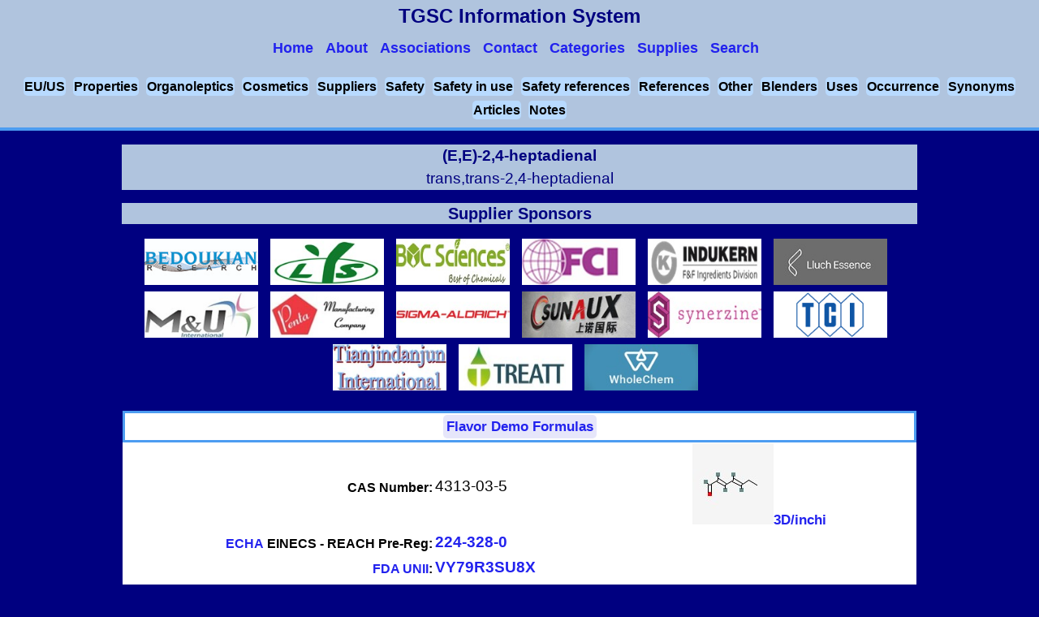

--- FILE ---
content_type: text/html
request_url: http://www.thegoodscentscompany.com/data/rw1025561.html
body_size: 129841
content:
<!DOCTYPE html>
<html lang="en-US" prefix="og: https://ogp.me/ns#">
<head>
<script async src="https://www.googletagmanager.com/gtag/js?id=UA-46820683-1"></script>
<script>
  window.dataLayer = window.dataLayer || [];function gtag(){dataLayer.push(arguments);}gtag('js', new Date());gtag('config', 'UA-46820683-1');
</script>
<title>(E,E)-2,4-heptadienal, 4313-03-5</title>
<meta charset="UTF-8" />
<meta name="description" content="Functional use(s) - flavoring agents. Has a fatty type odor and an fatty type flavor." />
<link rel="canonical" href="https://www.thegoodscentscompany.com/data/rw1025561.html" />
<meta property="og:locale" content="en_US" />
<meta property="og:type" content="article" />
<meta property="og:title" content="The Good Scents Company - Aromatic/Hydrocarbon/Inorganic Ingredients Catalog information" />
<meta property="og:description" content="Aromatic/Hydrocarbon/Inorganic Ingredients Catalog information" />
<meta property="og:url" content="https://www.thegoodscentscompany.com/data/rw1025561.html" />
<link rel="shortcut icon" href="/images/favicon.ico" type="image/x-icon" />
<meta name="viewport" content="width=device-width, initial-scale=1.0" />
<link rel="stylesheet" type="text/css" href="/css/v1/data.css" />
<script src="/js/jquery.min.js"></script>
<script src="/js/jquery.accordion.min.js"></script>
<script src="/js/v1/index.js"></script>
<script src="https://cdn.dev.skype.com/uri/skype-uri.js"></script>
<script>
(function(i,s,o,g,r,a,m){i['GoogleAnalyticsObject']=r;i[r]=i[r]||function(){(i[r].q=i[r].q||[]).push(arguments);},i[r].l=1*new Date();a=s.createElement(o),m=s.getElementsByTagName(o)[0];a.async=1;a.src=g;m.parentNode.insertBefore(a,m);})(window,document,'script','//www.google-analytics.com/analytics.js','ga');
  ga('create', 'UA-46820683-1', 'auto');
  ga('send', 'pageview');
  ga('send', 'event', 'bed2.jpg', 'clicked');
  ga('send', 'event', 'Penta7.jpg', 'clicked');
  ga('send', 'event', 'sh4566_SAFC-Web-Resize-Logo.jpg', 'clicked');
  ga('send', 'event', 'treatt.jpg', 'clicked');
  ga('send', 'event', 'LYSChem.jpg', 'clicked');
  ga('send', 'event', 'sunaux.jpg', 'clicked');
  ga('send', 'event', 'mandulogo2.jpg', 'clicked');
  ga('send', 'event', 'tci.jpg', 'clicked');
  ga('send', 'event', 'indukern2.jpg', 'clicked');
  ga('send', 'event', 'fcisas.jpg', 'clicked');
  ga('send', 'event', 'boc.jpg', 'clicked');
  ga('send', 'event', 'ps2.jpg', 'clicked');
  ga('send', 'event', 'WholeChem.jpg', 'clicked');
  ga('send', 'event', 'tianjin.jpg', 'clicked');
  ga('send', 'event', 'lluch2.jpg', 'clicked');
</script>
<script>
$('.accordion').accordion({
    transitionSpeed: 300,
    transitionEasing: 'ease',
    controlElement: '[data-control]',
    contentElement: '[data-content]',
    groupElement: '[data-accordion-group]',
    singleOpen: true
});
</script>
<script>
$(document).ready(function() {
    if($( window ).width() <= "851") {
    $('#menu-icon').click(function() {
        $('#datanavmenu ul').toggle();
    });
}});
</script>
</head>
<body>
<header id="datapageheader">
<div data-role="header" data-position="fixed">
<div id="logo">TGSC Information System
<nav id="datanavmenu" class="navsmall">
<a href="#" id="menu-icon"></a>
<ul>
<a href="/index.html"><li>Home</li></a>
<a href="/misc/about.html"><li>About</li></a>
<a href="/misc/associations.html"><li>Associations</li></a>
<a href="/misc/contact.html"><li>Contact</li></a>
<a href="/categories.html"><li>Categories</li></a>
<a href="/supply.html"><li>Supplies</li></a>
<a href="/search.html"><li>Search</li></a>
</ul>
</nav>
</div>
</div>
<div class="subdrssection5">
    <span><a href="#toeuus">EU/US</a></span>
    <span><a href="#tophyp">Properties</a></span>
    <span><a href="#toorgano">Organoleptics</a></span>
    <span><a href="#tocosmtc">Cosmetics</a></span>
    <span><a href="#tosupp">Suppliers</a></span>
    <span><a href="#tosafty">Safety</a></span>
    <span><a href="#tosafiu">Safety in use</a></span>
    <span><a href="#tosafrf">Safety references</a></span>
    <span><a href="#torefrc">References</a></span>
    <span><a href="#toother">Other</a></span>
    <span><a href="#toblndr">Blenders</a></span>
    <span><a href="#touses">Uses</a></span>
    <span><a href="#tooccur">Occurrence</a></span>
    <span><a href="#tosynm">Synonyms</a></span>
    <span><a href="#toartc">Articles</a></span>
    <span><a href="#tonotes">Notes</a></span></div>
</header>

<section id="datapagesection">
<h1 itemscope itemtype="https://schema.org/Thing"><span itemprop="name">(E,E)-2,4-heptadienal</span>
<br /><span class="headsynonym">trans,trans-2,4-heptadienal</span></h1>
<h2>Supplier Sponsors</h2>
<ul id="multiple" data-accordion-group>
<li data-accordion>
<div data-control><img class="small" alt="Bedoukian Research" src="/images/bed2.jpg" /></div>
<div data-content><div class="copnme"><a href="https://bedoukian.com/">Bedoukian Research, Inc.</a></div>
<table>
<tbody>
<tr><td colspan="2" class="copmen">Perfecting the Art of Chemistry</td></tr>
<tr><td colspan="2" class="copmtn">Working closely with our customers to meet their requirements.</td></tr>
<tr><td colspan="2" class="copmtn">Dr. Paul Bedoukian founded the company in 1972 to fill a niche as a supplier of high quality specialty aroma molecules. Today, we offer more than 350 high impact aroma chemicals, while providing custom manufacturing services to the pharmaceutical, agrochemical, and specialty chemical industries.</td></tr>
<tr><td class="copeml">US Email:</td><td class="copnx"><a href="mailto: customerservice@bedoukian.com">Customer Service</a></td></tr>
<tr><td class="copeml">US Email:</td><td class="copnx"><a href="mailto: customerservice@bedoukian.com">Customer Service</a></td></tr>
<tr><td colspan="2" class="coppp">US Voice:<div>1-203-830-4000</div></td></tr>
<tr><td colspan="2" class="coppp">US Fax:<div>1-203-830-4010</div></td></tr>
<tr><td colspan="2" class="copmen"><a href="https://www.instagram.com/bedoukian/">Instagram</a></td></tr>
<tr><td colspan="2" class="copmen"><a href="https://www.linkedin.com/company/bedoukian-research-inc/">Linkedin</a></td></tr>
<tr><td colspan="2" class="copmen"><a href="https://bedoukian.com/news-items/">Recent News</a></td></tr>
<tr><td class="coppn">Products List:</td><td class="copnx"><a href="http://search.bedoukian.com/flavorfragrance/downloads/catalog_ff.pdf">View</a></td></tr>
<tr><td colspan="2" class="coppp">GSC102556103326        GSC102556103326     </td></tr>
<tr><td colspan="2" class="coppp">Product(s):</td></tr>
<tr><td colspan="2" class="copnp"><a href="http://search.bedoukian.com/flavorfragrance/ff_product.asp?method=POP&amp;id=361">361 2,4-HEPTADIEN-1-AL &#8805;92.0% (trans,trans), FCC, Kosher</a></td></tr>
<tr><td colspan="2" class="copnp"><a href="http://search.bedoukian.com/product_images/mxts/361_English_SDS_US.pdf">SDS</a></td></tr>
<tr><td colspan="2" class="coppp"><br />Citrus flavors, especially orange and tangerine. Can also be used for mouth feel in a variety of dairy type flavors.</td></tr>
<tr><td colspan="2" class="copnp"><a href="http://search.bedoukian.com/flavorfragrance/ff_product.asp?method=POP&amp;id=3611">3611 2,4-HEPTADIEN-1-AL FCC, NO ANTIOXIDANT &#8805;97.0% (sum of isomers), Special Order</a></td></tr>
<tr><td colspan="2" class="copnp"><a href="http://search.bedoukian.com/product_images/mxts/3611_English_SDS_US.pdf">SDS</a></td></tr>
<tr><td colspan="2" class="coppp"><br />Citrus flavors, especially orange and tangerine. Can also be used for mouth feel in a variety of dairy type flavors.</td></tr>
</tbody>
</table>
</div>
</li>
<li data-accordion>
<div data-control><img class="small" alt="Beijing Lys Chemicals" src="/images/LYSChem.jpg" /></div>
<div data-content><div class="copnme"><a href="http://www.lyschem.com/">Beijing Lys Chemicals Co, LTD.</a></div>
<table>
<tbody>
<tr><td colspan="2" class="copmen">From Grams to Tons</td></tr>
<tr><td colspan="2" class="copmtn">Fine chemical high-tech company which contains R&amp;D, production, and sales.</td></tr>
<tr><td colspan="2" class="copmtn">BEIJING LYS CHEMICALS CO, LTD, established in 2004, is a fine chemical high-tech company which contains R&amp;D, production, and sales. We mainly engaged in export and technology development of flavor and fragrance materials and pharmaceutical intermediates. We have nearly 500 kinds of products, from grams to tons, exported to USA, Europe, South Asia and etc. And we custom manufacture new products according to customers&rsquo; needs, and serve good quality products and service. Our goal is to become a fine chemical enterprise which could provide special products and services.</td></tr>
<tr><td class="copeml">Email:</td><td class="copnx"><a href="mailto: jiayanyong@lyschem.com">Mr. Jia</a></td></tr>
<tr><td class="copeml">Email:</td><td class="copnx"><a href="mailto: guoshizhi@lyschem.com">Mr. Guo</a></td></tr>
<tr><td colspan="2" class="coppp">Voice:<div>86-10-68418738</div></td></tr>
<tr><td colspan="2" class="coppp">Fax:<div>86-10-68418739</div></td></tr>
<tr><td class="coppn">Mr. Guo</td><td class="copnx">86-10-68483445</td></tr>
<tr><td class="coppn">Mr. Guo</td><td class="copnx">86-10-68418739</td></tr>
<tr><td colspan="2" class="copmen"><a href="http://www.lyschem.com/news_en.html">News</a></td></tr>
<tr><td colspan="2" class="coppp">GSC102556103326        GSC102556103326     </td></tr>
<tr><td colspan="2" class="coppp">Product(s):</td></tr>
<tr><td colspan="2" class="copnp"><a href="http://www.lyschem.com/product_detail_en/381.html">10440 Trans, trans-2,4-Heptadienal</a></td></tr>
</tbody>
</table>
</div>
</li>
<li data-accordion>
<div data-control><img class="small" alt="BOC Sciences" src="/images/boc.jpg" /></div>
<div data-content><div class="copnme"><a href="https://www.bocsci.com/">BOC Sciences</a></div>
<table>
<tbody>
<tr><td colspan="2" class="copmen">Best of Chemicals Supplier</td></tr>
<tr><td colspan="2" class="copmtn">Quality supplier of research chemicals and biochemicals including inhibitors, building blocks, GMP Products, impurities and metabolites, APIs for Veterinary, Natural Compounds, ADCs, Stem Cell Molecule and chiral compounds.</td></tr>
<tr><td colspan="2" class="copmtn">BOC Sciences provides a wide range of services to support the pharmaceutical industry through all stages of drug discovery including Custom Synthesis of those chemicals that are not in stock, Isotope Labeling Service, Chiral Synthesis and Resolution, Bioconjugation, PEGylation services, analytical services.</td></tr>
<tr><td colspan="2" class="copmtn">BOC Sciences is a brand of BOCSCI Inc. We leverage our wide spectrum of business in the fields of development, manufacturing, marketing, and distribution to help you make best-informed decisions tailored to your evolving needs for premium chemicals. Our complete suite of CRO services spans the entire molecule development pipeline including contract research for target identification, building blocks, compound synthesis, biochemical and cellular analysis, preclinical animal tests, and clinical studies.</td></tr>
<tr><td class="copeml">Email:</td><td class="copnx"><a href="mailto: account@bocsci.com">Marketing</a></td></tr>
<tr><td class="copeml">US Email:</td><td class="copnx"><a href="mailto: account@bocsci.com">Marketing</a></td></tr>
<tr><td class="copeml">Email:</td><td class="copnx"><a href="mailto: info@bocsci.com">Sales</a></td></tr>
<tr><td class="copeml">US Email:</td><td class="copnx"><a href="mailto: info@bocsci.com">Sales</a></td></tr>
<tr><td colspan="2" class="coppp">Voice:<div>1-631-485-4226</div></td></tr>
<tr><td colspan="2" class="coppp">Fax:<div>1-631-614-7828</div></td></tr>
<tr><td colspan="2" class="coppp">US Voice:<div>1-631-485-4226</div></td></tr>
<tr><td colspan="2" class="coppp">US Fax:<div>1-631-614-7828</div></td></tr>
<tr><td class="coppn">Europe</td><td class="copnx">44-203-286-1088</td></tr>
<tr><td colspan="2" class="copmen"><a href="https://www.facebook.com/BOCSciences/">Facebook</a></td></tr>
<tr><td colspan="2" class="copmen"><a href="https://twitter.com/BOCSciences">Twitter</a></td></tr>
<tr><td colspan="2" class="copmen"><a href="https://www.linkedin.com/company/boc-sciences">Linkedin</a></td></tr>
<tr><td colspan="2" class="copmen"><a href="https://www.bocsci.com/blog/">Blog</a></td></tr>
<tr><td colspan="2" class="copmen"><a href="https://www.bocsci.com/boc-sciences-app.html">Get the App!</a></td></tr>
<tr><td colspan="2" class="coppp">GSC102556103326        GSC102556103326     </td></tr>
<tr><td colspan="2" class="coppp">Product(s):</td></tr>
<tr><td colspan="2" class="copnp"><a href="https://buildingblock.bocsci.com/product/2-4-heptadienal-cas-4313-03-5-414417.html">4313-03-5 2,4-HEPTADIEN-1-AL FCC 97.0% (sum of isomers)</a></td></tr>
</tbody>
</table>
</div>
</li>
<li data-accordion>
<div data-control><img class="small" alt="FCI SAS" src="/images/fcisas.jpg" /></div>
<div data-content><div class="copnme"><a href="https://www.fcichemicals.com/">FCI SAS</a></div>
<table>
<tbody>
<tr><td colspan="2" class="copmen">Inspired by Nature</td></tr>
<tr><td colspan="2" class="copmtn">At FCI customer service is not a department it&rsquo;s an attitude.</td></tr>
<tr><td colspan="2" class="copmtn">Our team is composed of motivated professionals with great experience in the flavours and fragrances market. Our company has been serving this industry for more than 40 years and is ISO 9001 certified since 2009 . Whatever your question on flavour and fragrance ingredients: commercial, technical or regulatory &#8211; we will answer it very quickly.</td></tr>
<tr><td class="copeml">Email:</td><td class="copnx"><a href="mailto: info@fcifr.com">Info</a></td></tr>
<tr><td class="copeml">Email:</td><td class="copnx"><a href="mailto: philippe.faucher@fcifr.com">Philippe Faucher</a></td></tr>
<tr><td class="copeml">US Email:</td><td class="copnx"><a href="mailto: chiplatta@msn.com">USA Sales</a></td></tr>
<tr><td class="copeml">Email:</td><td class="copnx"><a href="mailto: dirk.hoffman@wambesco.de">Germany Sales</a></td></tr>
<tr><td class="copeml">Email:</td><td class="copnx"><a href="mailto: info@di-minno.it">Italy Sales</a></td></tr>
<tr><td class="copeml">Email:</td><td class="copnx"><a href="mailto: kaiho-com@infoswitch.co.jp">Japan Sales</a></td></tr>
<tr><td colspan="2" class="coppp">Voice:<div>+33 (0)1 34 25 58 10</div></td></tr>
<tr><td colspan="2" class="coppp">Fax:<div>+ 33 1 34 25 58 18</div></td></tr>
<tr><td colspan="2" class="copmen"><a href="https://www.fcichemicals.com/about-us">About Us</a></td></tr>
<tr><td colspan="2" class="coppp">GSC102556103326        GSC102556103326     </td></tr>
<tr><td colspan="2" class="coppp">Product(s):</td></tr>
<tr><td colspan="2" class="copnp"><a href="https://www.fcichemicals.com/products">11873 TRANS-2-TRANS-4-HEPTADIENAL</a></td></tr>
</tbody>
</table>
</div>
</li>
<li data-accordion>
<div data-control><img class="small" alt="Indukern F&amp;F" src="/images/indukern2.jpg" /></div>
<div data-content><div class="copnme"><a href="http://www.indukern-ffingredients.com/en/">Indukern, S.A. F&amp;F Ingredients Division</a></div>
<table>
<tbody>
<tr><td colspan="2" class="copmen">Commitment to quality</td></tr>
<tr><td colspan="2" class="copmtn">Idukern F&amp;F Ingredients is your partner for the fragrance and flavor ingredients.</td></tr>
<tr><td colspan="2" class="copmtn">Indukern F&amp;F focuses in particular on the service it offers its clients in terms of quality, speed and direct consultancy with more than 1600 different products in stock ready for prompt shipment: Aromachemicals, Essential Oils and Natural Isolates.</td></tr>
<tr><td class="copeml">Email:</td><td class="copnx"><a href="mailto: info@indukern.es">Info</a></td></tr>
<tr><td class="copeml">Email:</td><td class="copnx"><a href="mailto: luciana.soares@indukern.com.br">Luciana Soares (Brazil)</a></td></tr>
<tr><td class="copeml">Email:</td><td class="copnx"><a href="mailto: ggarcia@indukern.com.mx">Gabriela Garcia (Mexico)</a></td></tr>
<tr><td class="copeml">Email:</td><td class="copnx"><a href="mailto: jeclavijo@indukern.co">Jorge Eduardo Clavijo (Colombia)</a></td></tr>
<tr><td colspan="2" class="coppp">Voice:<div>+34 93 506 91 00</div></td></tr>
<tr><td colspan="2" class="coppp">Fax:<div>+34 93 506 91 95</div></td></tr>
<tr><td colspan="2" class="copmen"><a href="http://www.indukern-ffingredients.com/en/services">Services</a></td></tr>
<tr><td colspan="2" class="copmen"><a href="http://www.indukern-ffingredients.com/en/quality">Quality</a></td></tr>
<tr><td colspan="2" class="copmen"><a href="http://www.indukern-ffingredients.com/en/facilities">Facilities</a></td></tr>
<tr><td class="coppn">Products List:</td><td class="copnx"><a href="http://www.indukern-ffingredients.com/en/products">View</a></td></tr>
<tr><td colspan="2" class="coppp">GSC102556103326        GSC102556103326     </td></tr>
<tr><td colspan="2" class="coppp">Product(s):</td></tr>
<tr><td colspan="2" class="copnp"><a href="http://www.indukern-ffingredients.com/en/products">TRANS-2-TRANS-4-HEPTADIENAL</a></td></tr>
</tbody>
</table>
</div>
</li>
<li data-accordion>
<div data-control><img class="small" alt="Lluch Essence" src="/images/lluch2.jpg" /></div>
<div data-content><div class="copnme"><a href="http://www.lluche.com/">Lluch Essence S.L.</a></div>
<table>
<tbody>
<tr><td colspan="2" class="copmen">A family company dedicated to sales and distribution</td></tr>
<tr><td colspan="2" class="copmtn">Flexibility, availability, price and quality.</td></tr>
<tr><td colspan="2" class="copmtn">Flexibility, availability, price and quality make LLUCH ESSENCE S.L. one of Europe&rsquo;s references when it comes to essential oils and aroma chemicals, and it is now well known all around the world.</td></tr>
<tr><td class="copeml">Email:</td><td class="copnx"><a href="mailto: web@lluche.com">Info</a></td></tr>
<tr><td colspan="2" class="coppp">Voice:<div>34 93 379 38 49</div></td></tr>
<tr><td colspan="2" class="coppp">Fax:<div>34 93 370 65 04</div></td></tr>
<tr><td colspan="2" class="copmen"><a href="https://www.linkedin.com/company/lluch-essence">Linkedin</a></td></tr>
<tr><td colspan="2" class="coppp">GSC102556103326        GSC102556103326     </td></tr>
<tr><td colspan="2" class="coppp">Product(s):</td></tr>
<tr><td colspan="2" class="copnp"><a href="http://www.lluche.com/en/products/syntheticchemicals/Pages/syntheticchemicals.aspx?prodID=3789&amp;oldURL=%2Fen%2FPages%2Fresults.aspx%3Fk%3Dheptadienal&amp;lang=en">TRANS-2-TRANS-4-HEPTADIENAL</a></td></tr>
</tbody>
</table>
</div>
</li>
<li data-accordion>
<div data-control><img class="small" alt="M&amp;U International" src="/images/mandulogo2.jpg" /></div>
<div data-content><div class="copnme"><a href="http://www.mu-intel.com/">M&amp;U International LLC</a></div>
<table>
<tbody>
<tr><td colspan="2" class="copmen">Steady supply &amp; demand</td></tr>
<tr><td colspan="2" class="copmtn">Meeting customers increasing demands at home as well as abroad.</td></tr>
<tr><td colspan="2" class="copmtn">M&amp;U dedicates itself to the development and production of new products as well as continuously promoting those new products. We&rsquo;ve maintained a steady supply&amp;demand relationship with a large number of manufacturers at home and abroad. We&rsquo;ve developed an extensive network and because of our relationships with these manufacturers, we&rsquo;re able to provide a stable supply of great quality materials. We&rsquo;re located in China&rsquo;s largest communications hub, Shanghai and in the U.S. near one of the largest sea ports on the East Coast. The strategic locations of our facilities ensure convenient, prompt and secure delivery of our products to our customers.</td></tr>
<tr><td class="copeml">Email:</td><td class="copnx"><a href="mailto: sales@mu-intel.com">Sales</a></td></tr>
<tr><td class="copeml">US Email:</td><td class="copnx"><a href="mailto: sales.us@mu-intel.com">Sales</a></td></tr>
<tr><td colspan="2" class="coppp">Voice:<div>+86-21-32515501 60762991 60762992</div></td></tr>
<tr><td colspan="2" class="coppp">Fax:<div>+86-21-32515502 64204960</div></td></tr>
<tr><td colspan="2" class="coppp">US Voice:<div>908-359-9000</div></td></tr>
<tr><td colspan="2" class="coppp">US Fax:<div>908-359-9002</div></td></tr>
<tr><td colspan="2" class="copmen"><a href="http://www.mu-intel.com/news.asp">News</a></td></tr>
<tr><td colspan="2" class="coppp">GSC102556103326        GSC102556103326     </td></tr>
<tr><td colspan="2" class="coppp">Product(s):</td></tr>
<tr><td colspan="2" class="copnp"><a href="http://www.mu-intel.com/product.asp?cid=1">A0153B trans, trans-2,4-Heptandienal</a></td></tr>
</tbody>
</table>
</div>
</li>
<li data-accordion>
<div data-control><img class="small" alt="Penta International" src="/images/Penta7.jpg" /></div>
<div data-content><div class="copnme"><a href="http://pentamfg.com/">Penta International Corporation</a></div>
<table>
<tbody>
<tr><td colspan="2" class="copmen">Chemistry innovation</td></tr>
<tr><td colspan="2" class="copmtn">At Penta, our products and services help businesses do business better.</td></tr>
<tr><td colspan="2" class="copmtn">For over 30 years, Penta Manufacturing Company has played a growing role in worldwide chemistry innovations and applications. As an industry leader, Penta continues to pioneer chemistry-based solutions for practically every area of commerce. Our products and expertise have helped fuel technical advances in dozens of commercial applications including flavoring, coloring, fragrances and chemical processes.</td></tr>
<tr><td class="copeml">US Email:</td><td class="copnx"><a href="mailto: lisaa@pentamfg.com">Technical Services</a></td></tr>
<tr><td class="copeml">US Email:</td><td class="copnx"><a href="mailto: sales@pentamfg.com">Sales</a></td></tr>
<tr><td colspan="2" class="coppp">US Voice:<div>(973) 740-2300</div></td></tr>
<tr><td colspan="2" class="coppp">US Fax:<div>(973) 740-1839</div></td></tr>
<tr><td colspan="2" class="coppp">GSC102556103326        GSC102556103326     </td></tr>
<tr><td colspan="2" class="coppp">Product(s):</td></tr>
<tr><td colspan="2" class="copnp"><a href="http://www.pentamfg.com/search?CatNo=08-05600">08-05600 2,4-HEPTADIEN-1-AL</a></td></tr>
<tr><td colspan="2" class="copnp"><a href="http://www.pentamfg.com/search?CatNo=08-05605">08-05605 2,4-HEPTADIEN-1-AL NATURAL 1% IN ETHANOL</a></td></tr>
</tbody>
</table>
</div>
</li>
<li data-accordion>
<div data-control><img class="small" alt="Sigma-Aldrich" src="/images/sh4566_SAFC-Web-Resize-Logo.jpg" /></div>
<div data-content><div class="copnme"><a href="https://www.sigmaaldrich.com/industries/flavors-and-fragrances.html">Sigma-Aldrich</a></div>
<table>
<tbody>
<tr><td colspan="2" class="copmen">Complete Supply Chain</td></tr>
<tr><td colspan="2" class="copmtn">The perfect blend of products and services that bring your creativity to life.</td></tr>
<tr><td colspan="2" class="copmtn">Sigma-Aldrich is a leading Life Science and High Technology company dedicated to providing high-quality, safe and certified flavor ingredients with transparent and easily accessible documentation to customers around the globe. Sigma-Aldrich also provides a suite of analytical tools that allow food analysts to simplify sample preparation, cleanup and analysis steps, while increasing sensitivity to trace ingredients and harmful substances to meet regulations and quality standards.</td></tr>
<tr><td class="copeml">Email:</td><td class="copnx"><a href="mailto: ff@sial.com">Information</a></td></tr>
<tr><td class="copeml">US Email:</td><td class="copnx"><a href="mailto: safcglobal@sial.com">Sales</a></td></tr>
<tr><td colspan="2" class="coppp">US Voice:<div>800-244-1173</div></td></tr>
<tr><td colspan="2" class="coppp">US Fax:<div>800-368-4661</div></td></tr>
<tr><td colspan="2" class="copmen"><a href="https://www.facebook.com/SigmaAldrich">Facebook</a></td></tr>
<tr><td colspan="2" class="copmen"><a href="https://twitter.com/sigmaaldrich">Twitter</a></td></tr>
<tr><td colspan="2" class="copmen"><a href="https://www.instagram.com/sigma_aldrich/">Instagram</a></td></tr>
<tr><td colspan="2" class="copmen"><a href="https://www.linkedin.com/company/sigma-aldrich">Linkedin</a></td></tr>
<tr><td colspan="2" class="copmen"><a href="https://www.sigmaaldrich.com/industries/flavors-and-fragrances/flavor-and-fragrance-analysis.html">Flavors and Fragrances Analysis</a></td></tr>
<tr><td colspan="2" class="copmen"><a href="http://go.sigmaaldrich.com/LP=185">FandF Newsletter Subscription</a></td></tr>
<tr><td colspan="2" class="copmen"><a href="https://www.sigmaaldrich.com/industries/flavors-and-fragrances/learning-center.html">Flavors and Fragrances Learning Center</a></td></tr>
<tr><td colspan="2" class="copmen"><a href="https://www.sigmaaldrich.com/chemistry/chemistry-products.html?TablePage=110273989">Certified Food Grade Products</a></td></tr>
<tr><td colspan="2" class="coppp">GSC102556103326        GSC102556103326     </td></tr>
<tr><td colspan="2" class="coppp">Product(s):</td></tr>
<tr><td colspan="2" class="copnp"><a href="https://www.sigmaaldrich.com/catalog/product/aldrich/W316407">W316407 trans,trans-2,4-Heptandienal, &#8805;88%</a></td></tr>
<tr><td colspan="2" class="copnp"><a href="http://www.sigmaaldrich.com/MSDS/MSDS/DisplayMSDSPage.do?country=US&amp;language=en&amp;productNumber=W316407&amp;brand=ALDRICH&amp;PageToGoToURL=http%3A%2F%2Fwww.sigmaaldrich.com%2Fcatalog%2Fproduct%2Faldrich%2FW316407%3Flang%3Den">SDS</a></td></tr>
</tbody>
</table>
</div>
</li>
<li data-accordion>
<div data-control><img class="small" alt="Sunaux International" src="/images/sunaux.jpg" /></div>
<div data-content><div class="copnme"><a href="http://www.sunaux.com/">Sunaux International</a></div>
<table>
<tbody>
<tr><td colspan="2" class="copmen">Buy With Confidence</td></tr>
<tr><td colspan="2" class="copmtn">We have industry leading processes and procedures to ensure nothing but the most reliable product.</td></tr>
<tr><td colspan="2" class="copmtn">Sunaux International was founded in 2012 by the owner Mr.John Felton after spending 18 years involved in developing global business in the aromatic chemicals, fragrance and flavour compounds business.</td></tr>
<tr><td class="copeml">Email:</td><td class="copnx"><a href="mailto: johnjft@sunaux.com">John Felton</a></td></tr>
<tr><td class="copeml">Email:</td><td class="copnx"><a href="mailto: stephen.zhou@sunaux.com">Stephen Zhou (Sales)</a></td></tr>
<tr><td colspan="2" class="coppp">Voice:<div>0512-57995626</div></td></tr>
<tr><td colspan="2" class="coppp">Fax:<div>0512-57570299</div></td></tr>
<tr><td class="coppn">Sales</td><td class="copnx">0512-57995626</td></tr>
<tr><td class="coppn">Sales</td><td class="copnx">0512-57570299</td></tr>
<tr><td colspan="2" class="copmen"><a href="http://www.sunaux.com/list-11-1.html">News</a></td></tr>
<tr><td colspan="2" class="coppp">GSC102556103326        GSC102556103326     </td></tr>
<tr><td colspan="2" class="coppp">Product(s):</td></tr>
<tr><td colspan="2" class="copnp"><a href="http://www.sunaux.com/list-12-12.html">A0165 trans, trans-2,4-Heptandienal</a></td></tr>
</tbody>
</table>
</div>
</li>
<li data-accordion>
<div data-control><img class="small" alt="Synerzine" src="/images/ps2.jpg" /></div>
<div data-content><div class="copnme"><a href="https://www.synerzine.com/">Synerzine, Inc.</a></div>
<table>
<tbody>
<tr><td colspan="2" class="copmen">Innovation. Customization. Aroma Ingredients.</td></tr>
<tr><td colspan="2" class="copmtn">Synerzine is a leading supplier of flavor and fragrance ingredients.</td></tr>
<tr><td colspan="2" class="copmtn">Synerzine expresses what we have grown to embody as an organization - the synergy and connection between raw ingredients, science, technology, and the final product. Our experienced team is passionate about bringing our customers high-quality innovative ingredients that they can trust.</td></tr>
<tr><td colspan="2" class="copmtn">Building upon our 44 year history, the Synerzine team provides customers around the globe with convenient access to over 1200 high-quality aroma ingredients. We actively engage with customers to add a wide array of new products and services on a regular basis. Our aim is to delight every customer with our exceptional services, large product selection, customization and the highest quality and safety standards. We provide our customers with true value designed to help them bring their products to market faster.</td></tr>
<tr><td class="copeml">US Email:</td><td class="copnx"><a href="mailto: info@synerzine.com">Customer Service</a></td></tr>
<tr><td class="copeml">US Email:</td><td class="copnx"><a href="mailto: Sales@synerzine.com">Sales</a></td></tr>
<tr><td colspan="2" class="coppp">US Voice:<div>(404) 524-6744</div></td></tr>
<tr><td colspan="2" class="coppp">US Fax:<div>(404) 577-1651</div></td></tr>
<tr><td colspan="2" class="copmen"><a href="https://www.synerzine.com/Home/Inquiry">Inquiry</a></td></tr>
<tr><td class="coppn">Products List:</td><td class="copnx"><a href="https://www.synerzine.com/Products">View</a></td></tr>
<tr><td colspan="2" class="coppp">GSC102556103326        GSC102556103326     </td></tr>
<tr><td colspan="2" class="coppp">Product(s):</td></tr>
<tr><td colspan="2" class="copnp"><a href="https://www.synerzine.com/Products">W0332 2,4-Heptadienal</a></td></tr>
</tbody>
</table>
</div>
</li>
<li data-accordion>
<div data-control><img class="small" alt="TCI AMERICA" src="/images/tci.jpg" /></div>
<div data-content><div class="copnme"><a href="https://www.tcichemicals.com/US/en/">TCI AMERICA</a></div>
<table>
<tbody>
<tr><td colspan="2" class="copmen">Moving Your Chemistry Forward</td></tr>
<tr><td colspan="2" class="copmtn">We continuously strive to advance our technology.</td></tr>
<tr><td colspan="2" class="copmtn">With East &amp; West Coast distribution centers, count on TCI to deliver products quickly and reliably. Over 30,000 Reagents available today in benchtop to bulk quantities. We also offer custom synthesis solutions. Sign up for a TCI account today for fast and free shipping!</td></tr>
<tr><td colspan="2" class="copmtn">Tokyo Chemical Industry Co., Ltd. (TCI) is a leading worldwide manufacturer of specialty organic chemicals founded in 1946. TCI provides organic laboratory chemicals as well as pharmaceutical, cosmetic and functional materials. More than 70 years of synthesis experience and multi-purpose plants enable TCI to offer more than 30,000 products as well as custom synthesis.</td></tr>
<tr><td class="copeml">US Email:</td><td class="copnx"><a href="mailto: Sales-US@TCIchemicals.com;">Sales</a></td></tr>
<tr><td class="copeml">Email:</td><td class="copnx"><a href="mailto: Tech.Support-US@TCIchemicals.com">Technical Support</a></td></tr>
<tr><td colspan="2" class="coppp">Voice:<div>1-800-423-8616</div></td></tr>
<tr><td colspan="2" class="coppp">Fax:<div>1- 888-520-1075</div></td></tr>
<tr><td colspan="2" class="copmen"><a href="https://www.facebook.com/TCIchemicals">Facebook</a></td></tr>
<tr><td colspan="2" class="copmen"><a href="https://twitter.com/TCIchemicals">Twitter</a></td></tr>
<tr><td colspan="2" class="copmen"><a href="https://www.instagram.com/tcichemicals/">Instagram</a></td></tr>
<tr><td colspan="2" class="copmen"><a href="https://www.linkedin.com/company/tci-tokyo-chemical-industry">Linkedin</a></td></tr>
<tr><td colspan="2" class="coppp">GSC102556103326        GSC102556103326     </td></tr>
<tr><td colspan="2" class="coppp">Product(s):</td></tr>
<tr><td colspan="2" class="copnp"><a href="https://www.tcichemicals.com/US/en/p/H0681">H0681 trans,trans-2,4-Heptadienal >90.0%(GC)</a></td></tr>
<tr><td colspan="2" class="copnp"><a href="https://www.tcichemicals.com/US/en/p/H0681#docomentsSectionPDP">SDS</a></td></tr>
</tbody>
</table>
</div>
</li>
<li data-accordion>
<div data-control><img class="small" alt="Tianjin Danjun International" src="/images/tianjin.jpg" /></div>
<div data-content><div class="copnme"><a href="http://www.danjunchem.com/">Tianjin Danjun International Trade Co., LTD.</a></div>
<table>
<tbody>
<tr><td colspan="2" class="copmen">Quality Products</td></tr>
<tr><td colspan="2" class="copmtn">We know the Chinese chemical market well.</td></tr>
<tr><td colspan="2" class="copmtn">Tianjin danjun international trade co., LTD. is an organic chemicals trading company approved by the relevant state authorities to register.  We have about 300 kinds of products (natural aroma chemicals, synthetic aroma chemicals and pharmaceutical intermediates). Most of the products are used in flavor and fragrance industry. We know the Chinese chemical market well and we have close relationship with many of the main manufacturers, and to provide our customers with quality goods together with comprehensive service.</td></tr>
<tr><td class="copeml">Email:</td><td class="copnx"><a href="mailto: songshasha@danjunchem.com">Info</a></td></tr>
<tr><td class="copeml">Email:</td><td class="copnx"><a href="mailto: sales@danjunchem.com">Sales</a></td></tr>
<tr><td colspan="2" class="coppp">Voice:<div>+86-15822601686</div></td></tr>
<tr><td class="coppn">Products List:</td><td class="copnx"><a href="http://www.danjunchem.com/product_en.html">View</a></td></tr>
<tr><td colspan="2" class="coppp">GSC102556103326        GSC102556103326     </td></tr>
<tr><td colspan="2" class="coppp">Product(s):</td></tr>
<tr><td colspan="2" class="copnp"><a href="http://www.danjunchem.com/product_detail_en/id/142.html">F-004 Trans, trans-2,4-Heptadienal</a></td></tr>
</tbody>
</table>
</div>
</li>
<li data-accordion>
<div data-control><img class="small" alt="R C Treatt &amp; Co Ltd" src="/images/treatt.jpg" /></div>
<div data-content><div class="copnme"><a href="https://www.treatt.com/">R C Treatt and Co Ltd</a></div>
<table>
<tbody>
<tr><td colspan="2" class="copmen">Innovative ingredient solutions</td></tr>
<tr><td colspan="2" class="copmtn">World-leading innovative ingredient solutions provider for the flavour, fragrance and FMCG industries.</td></tr>
<tr><td colspan="2" class="copmtn">We offer innovative and trend-setting product concepts for our customers, collaborating with them to create true value for their products.</td></tr>
<tr><td class="copeml">Email:</td><td class="copnx"><a href="mailto: enquiries@treatt.com">Enquiries</a></td></tr>
<tr><td class="copeml">US Email:</td><td class="copnx"><a href="mailto: enquiries@treatt.com">Enquiries</a></td></tr>
<tr><td colspan="2" class="coppp">Voice:<div>+44 (0) 1284 702500</div></td></tr>
<tr><td colspan="2" class="coppp">Fax:<div>+44 (0) 1284 703809</div></td></tr>
<tr><td colspan="2" class="coppp">US Voice:<div>+1 863 668 9500</div></td></tr>
<tr><td colspan="2" class="coppp">US Fax:<div>+1 863 668 3388</div></td></tr>
<tr><td colspan="2" class="copmen"><a href="https://twitter.com/treattworld">Twitter</a></td></tr>
<tr><td colspan="2" class="copmen"><a href="https://www.linkedin.com/company/treatt">Linkedin</a></td></tr>
<tr><td colspan="2" class="copmen"><a href="https://www.youtube.com/user/TreattWorld">Youtube</a></td></tr>
<tr><td colspan="2" class="copmen"><a href="http://www.treatt.com/treatt-news">News</a></td></tr>
<tr><td colspan="2" class="coppp">GSC102556103326        GSC102556103326     </td></tr>
<tr><td colspan="2" class="coppp">Product(s):</td></tr>
<tr><td colspan="2" class="copnp"><a href="https://www.treatt.com/products/chemicals/aroma-chemicals">trans-2, trans-4-Heptadienal</a></td></tr>
</tbody>
</table>
</div>
</li>
<li data-accordion>
<div data-control><img class="small" alt="WholeChem" src="/images/WholeChem.jpg" /></div>
<div data-content><div class="copnme"><a href="https://www.wholechem.com/">WholeChem, LLC</a></div>
<table>
<tbody>
<tr><td colspan="2" class="copmen">Connecting Innovators To the Building Blocks Of the Universe</td></tr>
<tr><td colspan="2" class="copmtn">Custom manufacturer and distributor of specialty ingredients. We make global local.</td></tr>
<tr><td colspan="2" class="copmtn">SQF-Certified Supplier</td></tr>
<tr><td colspan="2" class="copmtn">We owe our success to our 

integrity, our dedication 

to the industry, and 

our commitment to our clients.

We invite your inquiries 

regarding our current product 

list and any other products

you may be having trouble 

sourcing.</td></tr>
<tr><td class="copeml">Email:</td><td class="copnx"><a href="mailto: info@wholechem.com">Info</a></td></tr>
<tr><td class="copeml">Email:</td><td class="copnx"><a href="mailto: sam@wholechem.com">Orders</a></td></tr>
<tr><td colspan="2" class="coppp">Voice:<div>+1 (262) 995.8668</div></td></tr>
<tr><td colspan="2" class="copmen"><a href="http://wholechem.com/certification/">Certification</a></td></tr>
<tr><td colspan="2" class="copmen"><a href="https://www.wholechem.com/products">Our Services</a></td></tr>
<tr><td class="coppn">Products List:</td><td class="copnx"><a href="http://wholechem.com/products/">View</a></td></tr>
<tr><td colspan="2" class="coppp">GSC102556103326        GSC102556103326     </td></tr>
<tr><td colspan="2" class="coppp">Product(s):</td></tr>
<tr><td colspan="2" class="copnp"><a href="https://www.wholechem.com/products/">Trans, trans-2,4-Heptadienal</a></td></tr>
</tbody>
</table>
</div>
</li>
</ul>
<table>
<tr><td>
<table class="cheminfo">
<tbody>
<tr><td colspan="3" class="demstrafrm"><a href="/demos/df1025561.html">Flavor Demo Formulas</a></td></tr>
<tr><td class="radw8">CAS Number: </td><td class="radw11">4313-03-5</td><td><a href="/opl/4313-03-5.html"><img height="100" width="100" src="/picmol/4313-03-5.jpg" alt='Picture of molecule' />3D/inchi</a>
</td></tr>
<tr><td class="radw8"><a href="https://echa.europa.eu/web/guest/information-on-chemicals/ec-inventory">ECHA</a> EINECS - REACH Pre-Reg:</td><td class="radw7" colspan="2"><a href="https://echa.europa.eu/substance-information/-/substanceinfo/100.022.117">224-328-0</a></td></tr>
<tr><td class="radw8"><a href="https://www.fda.gov/ForIndustry/DataStandards/SubstanceRegistrationSystem-UniqueIngredientIdentifierUNII/default.htm">FDA UNII</a>: </td><td class="radw7" colspan="2"><a href="https://fdasis.nlm.nih.gov/srs/ProxyServlet?mergeData=true&amp;objectHandle=DBMaint&amp;APPLICATION_NAME=fdasrs&amp;actionHandle=default&amp;nextPage=jsp/srs/ResultScreen.jsp&amp;TXTSUPERLISTID=VY79R3SU8X">VY79R3SU8X</a></td></tr>
<tr><td class="radw8"><a href="https://jglobal.jst.go.jp/en/">Nikkaji Web</a>:</td><td class="radw7" colspan="2"><a href="https://jglobal.jst.go.jp/en/search/anythings#%7B%22category%22%3A%220%22%2C%22keyword%22%3A%22J200C%22%7D">J200C</a></td></tr>
<tr><td class="radw8">Beilstein Number:</td><td class="radw7" colspan="2">1699244</td></tr>
<tr><td class="radw8">MDL:</td><td class="radw7" colspan="2">MFCD00007005</td></tr>
<tr><td class="radw8">CoE Number:</td><td class="radw7" colspan="2">729</td></tr>
<tr><td class="radw8">XlogP3-AA:</td><td class="radw7" colspan="2">1.60 (est)</td></tr>
<tr><td class="radw8">Molecular Weight:</td><td class="radw7" colspan="2">110.15590000</td></tr>
<tr><td class="radw8">Formula:</td><td class="radw7" colspan="2">C7 H10 O</td></tr>
<tr><td class="radw8">NMR Predictor:</td><td class="radw7" colspan="2"><a href="http://www.nmrdb.org/service.php?name=nmr-1h-prediction&amp;smiles=CC/C=C/C=C/C=O">Predict (works with chrome, Edge or firefox)</a></td></tr>
<tr><td colspan="3" class="fullist">EFSA/JECFA Comments:</td></tr>
<tr><td colspan="3" class="fullist2">At least 92%; secondary components 2-4% (E,Z)-2,4-heptadienal and 2-4% 2,4-heptadienoic acid. (EFSA)
The chemical name in the UL should be changed to Hepta-(2E,4E)-dienal, in accordance with the CAS nr and the most recent speci?cations on stereoisomeric composition (Documentation provided to EFSA nr.10)</td></tr>
</tbody>
</table>
<div class="qinfr2">Category:<span>flavoring agents</span></div>
<div><span id="toeuus"></span>&nbsp;</div>
<div class="sectionclass">US / EU / FDA / JECFA / FEMA / FLAVIS / Scholar / Patent Information:</div>
<table class="cheminfo">
<tbody>
<tr><td class="radw4">Google Scholar:</td><td class="radw11"><a href="https://scholar.google.com/scholar?hl=en&amp;q=%224313-03-5%22+OR+%22%28E%2CE%29-2%2C4-heptadien-1-al%22+OR+%22trans%2Ctrans-2%2C4-heptadien-1-al%22+OR+%22%28E%2CE%29-2%2C4-heptadienal%22+OR+%22trans%2Ctrans-2%2C4-heptadienal%22">Search</a></td></tr>
<tr><td class="radw4">Google Books:</td><td class="radw11"><a href="https://www.google.com/search?tbm=bks&amp;q=%224313-03-5%22+OR+%22%28E%2CE%29-2%2C4-heptadien-1-al%22+OR+%22trans%2Ctrans-2%2C4-heptadien-1-al%22+OR+%22%28E%2CE%29-2%2C4-heptadienal%22+OR+%22trans%2Ctrans-2%2C4-heptadienal%22">Search</a></td></tr>
<tr><td class="radw4">Google Scholar: with word "volatile"</td><td class="radw11"><a href="https://scholar.google.com/scholar?hl=en&amp;q=%224313-03-5%22+OR+%22%28E%2CE%29-2%2C4-heptadien-1-al%22+OR+%22trans%2Ctrans-2%2C4-heptadien-1-al%22+OR+%22%28E%2CE%29-2%2C4-heptadienal%22+OR+%22trans%2Ctrans-2%2C4-heptadienal%22 volatile">Search</a></td></tr>
<tr><td class="radw4">Google Scholar: with word "flavor"</td><td class="radw11"><a href="https://scholar.google.com/scholar?hl=en&amp;q=%224313-03-5%22+OR+%22%28E%2CE%29-2%2C4-heptadien-1-al%22+OR+%22trans%2Ctrans-2%2C4-heptadien-1-al%22+OR+%22%28E%2CE%29-2%2C4-heptadienal%22+OR+%22trans%2Ctrans-2%2C4-heptadienal%22 flavor">Search</a></td></tr>
<tr><td class="radw4">Google Scholar: with word "odor"</td><td class="radw11"><a href="https://scholar.google.com/scholar?hl=en&amp;q=%224313-03-5%22+OR+%22%28E%2CE%29-2%2C4-heptadien-1-al%22+OR+%22trans%2Ctrans-2%2C4-heptadien-1-al%22+OR+%22%28E%2CE%29-2%2C4-heptadienal%22+OR+%22trans%2Ctrans-2%2C4-heptadienal%22 odor">Search</a></td></tr>
<tr><td class="radw4">Perfumer and Flavorist:</td><td class="radw11"><a href="https://www.perfumerflavorist.com/search/?q=%224313-03-5%22+OR+%22%28E%2CE%29-2%2C4-heptadien-1-al%22+OR+%22trans%2Ctrans-2%2C4-heptadien-1-al%22+OR+%22%28E%2CE%29-2%2C4-heptadienal%22+OR+%22trans%2Ctrans-2%2C4-heptadienal%22">Search</a></td></tr>
<tr><td class="radw4">Google Patents:</td><td class="radw11"><a href="https://www.google.com/search?site=&amp;tbm=pts&amp;source=hp&amp;q=%224313-03-5%22+OR+%22%28E%2CE%29-2%2C4-heptadien-1-al%22+OR+%22trans%2Ctrans-2%2C4-heptadien-1-al%22+OR+%22%28E%2CE%29-2%2C4-heptadienal%22+OR+%22trans%2Ctrans-2%2C4-heptadienal%22">Search</a></td></tr>
<tr><td class="radw4"><a href="https://patft.uspto.gov/netahtml/PTO/search-bool.html">US Patents:</a></td><td class="radw11"><a href="https://patft.uspto.gov/netacgi/nph-Parser?Sect1=PTO2&amp;Sect2=HITOFF&amp;u=%2Fnetahtml%2FPTO%2Fsearch-adv.htm&amp;r=0&amp;p=1&amp;f=S&amp;l=50&amp;Query=%224313-03-5%22+OR+%22%28E%2CE%29-2%2C4-heptadien-1-al%22+OR+%22trans%2Ctrans-2%2C4-heptadien-1-al%22+OR+%22%28E%2CE%29-2%2C4-heptadienal%22+OR+%22trans%2Ctrans-2%2C4-heptadienal%22&amp;d=PTXT">Search</a></td></tr>
<tr><td class="radw4"><a href="https://worldwide.espacenet.com/">EU Patents:</a></td><td class="radw11"><a href="https://worldwide.espacenet.com/searchResults?submitted=true&amp;locale=en_EP&amp;DB=en.worldwide.espacenet.com&amp;ST=singleline&amp;query=%224313-03-5%22+OR+%22%28E%2CE%29-2%2C4-heptadien-1-al%22+OR+%22trans%2Ctrans-2%2C4-heptadien-1-al%22+OR+%22%28E%2CE%29-2%2C4-heptadienal%22+OR+%22trans%2Ctrans-2%2C4-heptadienal%22&amp;Submit=Search">Search</a></td></tr>
<tr><td class="radw4">Pubchem Patents:</td><td class="radw11"><a href="https://pubchem.ncbi.nlm.nih.gov/summary/summary.cgi?cid=5283321#x393">Search</a></td></tr>
<tr><td class="radw4">PubMed:</td><td class="radw11"><span id="topubmed"></span><a href="https://pubmed.ncbi.nlm.nih.gov/?term=2,4-heptadienal">Search</a></td></tr>
<tr><td class="radw4">NCBI:</td><td class="radw11"><a href="https://www.ncbi.nlm.nih.gov/gquery/gquery.fcgi?term=2,4-heptadienal">Search</a></td></tr>
<tr><td class="radw4">JECFA Food Flavoring:</td><td class="radw11"><a href="http://www.fao.org/food/food-safety-quality/scientific-advice/jecfa/jecfa-flav/details/en/c/1170/">1179 (E,E)-2,4-heptadienal</a></td></tr>
<tr><td class="radw4">DG SANTE Food Flavourings:</td><td class="radw11"><a href="https://webgate.ec.europa.eu/foods_system/main/?sector=FFL&amp;auth=SANCAS&amp;event=substance.view&amp;identifier=421">05.084 (2E,4E)-hepta-2,4-dienal</a></td></tr>
<tr><td class="radw4">FEMA Number:</td><td class="radw11"><a href="https://www.femaflavor.org/flavor-library/2e4e-heptadienal">3164</a> trans,trans-2,4-heptadienal</td></tr>
<tr><td  class="radw4">FDA:</td><td class="radw11"><a href="https://www.federalregister.gov/documents/2018/10/09/2018-21807/food-additive-regulations-synthetic-flavoring-agents-and-adjuvants">No longer provide for the use of these seven synthetic flavoring substances</a></td></tr>
<tr><td class="radw4">FDA Mainterm (SATF):</td><td class="radw11"><a href="https://www.accessdata.fda.gov/scripts/fdcc/index.cfm?set=FoodSubstances&amp;id=HEPTADIENAL">4313-03-5 ;  2,4-HEPTADIENAL</a></td></tr>
</tbody>
</table>
<div><span id="tophyp"></span>&nbsp;</div>
<div class="sectionclass">Physical Properties:</div>
<table class="cheminfo">
<tbody>
<tr><td class="radw4">Appearance:</td><td class="radw11">yellow clear liquid (est)</td></tr>
<tr><td class="radw4">Assay:</td><td class="radw11"> 90.20 to  99.40 sum of isomers
</td></tr>
<tr><td class="radw4">Food Chemicals Codex Listed: </td><td class="radw11">Yes</td></tr>
<tr><td class="radw4">Specific Gravity:</td><td class="radw11">0.82200 to 0.82800 @  25.00 &#176;C.
</td></tr>
<tr><td class="radw4">Pounds per Gallon - (est).: </td><td class="radw11"> 6.840 to  6.890
</td></tr>
<tr><td class="radw4">Refractive Index:</td><td class="radw11">1.47800 to 1.48000 @  20.00 &#176;C.
</td></tr>
<tr><td class="radw4">Melting Point:</td><td class="radw11">  84.50 &#176;C. @  760.00 mm Hg
</td></tr>
<tr><td class="radw4">Boiling Point:</td><td class="radw11">  84.00 to   84.50 &#176;C. @   20.00 mm Hg
</td></tr>
<tr><td class="radw4">Boiling Point:</td><td class="radw11">  58.00 to   60.00 &#176;C. @    5.00 mm Hg
</td></tr>
<tr><td class="radw4">Acid Value:</td><td class="radw11">  5.00 max. KOH/g
</td></tr>
<tr><td class="radw4">Vapor Pressure:</td><td class="radw11">1.044000 mmHg @  25.00 &#176;C. (est)</td></tr>
<tr><td class="radw4">Flash Point:</td><td class="radw11"> 150.00 &#176;F. TCC (   65.56 &#176;C. )
</td></tr>
<tr><td class="radw4">logP (o/w):</td><td class="radw11">  1.891 (est)</td></tr>
<tr><td colspan="2" class="synonyms">Soluble in:</td></tr>
<tr><td>&nbsp;</td><td class="wrd8">alcohol</td></tr><tr><td>&nbsp;</td><td class="wrd10">fixed oils</td></tr><tr><td>&nbsp;</td><td class="wrd8">water, 2805 mg/L @ 25 &deg;C (est)</td></tr>
<tr><td colspan="2" class="synonyms">Insoluble in:</td></tr>
<tr><td>&nbsp;</td><td class="wrd8">water</td></tr>
</tbody>
</table>
<div><span id="toorgano"></span>&nbsp;</div>
<div class="sectionclass">Organoleptic Properties:</div>
<table class="cheminfo">
<tbody>
<tr><td class="qinfr2">Odor Type: fatty</td></tr>
<tr><td class="radw5">Odor Strength:<span>high ,<br />recommend smelling in a 1.00 % solution or less</span></td></tr>
<tr><td class="radw5">Substantivity:<span> &gt; 8 hour(s) at 100.00 %</span></td></tr>
<tr><td class="radw5"><span><a href="/odor/fatty.html">fatty</a> <a href="/odor/green.html">green</a> <a href="/odor/oily.html">oily</a> <a href="/odor/aldehydic.html">aldehydic</a> <a href="/odor/vegetable.html">vegetable</a> <a href="/odor/cinnamon.html">cinnamon</a> </span></td></tr>
<tr><td class="radw5">Odor Description:<span>at 1.00 % in dipropylene glycol. </span><span>fatty green oily aldehydic vegetable cake cinnamon</span></td></tr>
<tr><td class="radw5"><span><a href="/odor/fatty.html">fatty</a>  <a href="/odor/green.html">green</a>  <a href="/odor/oily.html">oily</a>  <a href="/odor/aldehydic.html">aldehydic</a>  <a href="/odor/vegetable.html">vegetable</a>  </span></td></tr>
<tr><td class="radw5">Odor Description:<span></span><span>Fatty, green, oily, aldehydic with a vegetative nuance<br />Mosciano, Gerard P&amp;F 17, No. 5, 127, (1992)</span></td></tr>
<tr><td class="qinfr2">Flavor Type: fatty</td></tr>
<tr><td class="radw5"><span><a href="/flavor/fatty.html">fatty</a>  <a href="/flavor/green.html">green</a>  <a href="/flavor/oily.html">oily</a>  <a href="/flavor/greasy.html">greasy</a>  </span></td></tr>
<tr><td class="radw5">Taste Description:<span> at 20.00 ppm.  </span><span>Fatty green, with an oily, greasy undertone<br />Mosciano, Gerard P&amp;F 17, No. 5, 127, (1992)</span></td></tr>
<tr><td class="demstrafrm">Odor and/or flavor descriptions from others (if found).</td></tr>
<tr><td class="radw6">Bedoukian Research</td></tr>
<tr><td>2,4-HEPTADIEN-1-AL &#8805;92.0% (trans,trans), FCC, Kosher</td></tr>
<tr><td class="radw5">Odor Description:<span>Fatty, sweet, fruity citrus/melon odor with spice notes</span></td></tr>
<tr><td class="radw5">Taste Description:<span>Sweet, creamy, fatty, citrus<br />Citrus flavors, especially orange and tangerine. Can also be used for mouth feel in a variety of dairy type flavors.</span></td></tr>
<tr><td class="radw6">Kingchem Laboratories</td></tr>
<tr><td>T2 T4 HEPTADIENAL</td></tr>
<tr><td class="radw5">Odor Description:<span>Pungent fatty, green</span></td></tr>
<tr><td class="radw6">FCI SAS</td></tr>
<tr><td>TRANS-2-TRANS-4-HEPTADIENAL</td></tr>
<tr><td class="radw5">Odor Description:<span>Pungent cinnamon-like</span></td></tr>
<tr><td class="radw5">Taste Description:<span>Sweet cinnamon, nutty</span></td></tr>
</tbody>
</table>
<div><span id="tocosmtc"></span>&nbsp;</div>
<div class="sectionclass">Cosmetic Information:</div>
<table class="cheminfo">
<tbody>
<tr><td class="radw9"><a href="https://ec.europa.eu/growth/tools-databases/cosing/">CosIng:</a></td><td class="radw10"><a href="https://ec.europa.eu/growth/tools-databases/cosing/index.cfm?fuseaction=search.details_v2&amp;id=40115">cosmetic data</a></td></tr>
<tr><td class="radw9">Cosmetic Uses: </td>
<td class="radw10">
<a href="/cosdata/perfuming.html">perfuming agents</a><br />
</td></tr>
</tbody>
</table>
<div><span id="tosupp"></span>&nbsp;</div>
<div class="sectionclass">Suppliers:</div>
<table class="cheminfo">
<tbody>
<tr><td class="wrd86"><a class="suplk" href="http://www.jinlixl.com/">Anhui Suzhou Jinli Aromatic Chemicals</a></td></tr>
<tr><td itemscope itemtype="https://schema.org/Product" class="wrd87"><a href="http://www.jinlixl.com/product_en.html"><span itemprop="name">Trans,trans-2,4-Heptadienal</span></a>
<div class="wrd15">Odor: fat, faint essence</div></td></tr>
<tr><td class="wrd86"><a class="suplk" href="http://www.cnaff.com/?_l=en">Apple Flavor &amp; Fragrance</a></td></tr>
<tr><td itemscope itemtype="https://schema.org/Product" class="wrd87"><a href="http://www.cnaff.com/Aroma-Ingredients1?_l=en"><span itemprop="name">trans-trans-2,4-Heptadien-1-al</span></a>
</td></tr>
<tr><td class="wrd86"><a class="suplk" href="http://www.aromiens.com/">Aromiens International</a></td></tr>
<tr><td itemscope itemtype="https://schema.org/Product" class="wrd87"><a href="http://www.aromiens.com/products/"><span itemprop="name">tr,tr-2,4-Heptadienal</span></a>
</td></tr>
<tr><td class="wrd85"><a class="suplk2" href="https://bedoukian.com/">Bedoukian Research</a></td></tr>
<tr><td itemscope itemtype="https://schema.org/Product" class="wrd88"><a href="http://search.bedoukian.com/flavorfragrance/ff_product.asp?method=POP&amp;id=3611"><span itemprop="name">2,4-HEPTADIEN-1-AL FCC, NO ANTIOXIDANT</span></a>
<div class="wrd16"><a href="http://search.bedoukian.com/product_images/mxts/3611_English_SDS_US.pdf">sds</a></div><div class="wrd16">&#8805;97.0% (sum of isomers), Special Order</div><div class="wrd15">Odor: Fatty, sweet, fruity citrus/melon odor with spice notes</div><div class="wrd15">Flavor: Sweet, creamy, fatty, citrus</div><div class="wrd15">Citrus flavors, especially orange and tangerine. Can also be used for mouth feel in a variety of dairy type flavors.</div></td></tr>
<tr><td class="wrd85"><a class="suplk2" href="https://bedoukian.com/">Bedoukian Research</a></td></tr>
<tr><td itemscope itemtype="https://schema.org/Product" class="wrd88"><a href="http://search.bedoukian.com/flavorfragrance/ff_product.asp?method=POP&amp;id=361"><span itemprop="name">2,4-HEPTADIEN-1-AL</span></a>
<div class="wrd16"><a href="http://search.bedoukian.com/product_images/mxts/361_English_SDS_US.pdf">sds</a></div><div class="wrd16">&#8805;92.0% (trans,trans), FCC, Kosher</div><div class="wrd15">Odor: Fatty, sweet, fruity citrus/melon odor with spice notes</div><div class="wrd15">Flavor: Sweet, creamy, fatty, citrus</div><div class="wrd15">Citrus flavors, especially orange and tangerine. Can also be used for mouth feel in a variety of dairy type flavors.</div></td></tr>
<tr><td class="wrd85"><a class="suplk2" href="http://www.lyschem.com/">Beijing Lys Chemicals</a></td></tr>
<tr><td itemscope itemtype="https://schema.org/Product" class="wrd88"><a href="http://www.lyschem.com/product_detail_en/381.html"><span itemprop="name">Trans, trans-2,4-Heptadienal</span></a>
</td></tr>
<tr><td class="wrd85"><a class="suplk2" href="https://www.bocsci.com/">BOC Sciences</a></td></tr>
<tr><td class="wrd15">For experimental / research use only.</td></tr>
<tr><td itemscope itemtype="https://schema.org/Product" class="wrd88"><a href="https://buildingblock.bocsci.com/product/2-4-heptadienal-cas-4313-03-5-414417.html"><span itemprop="name">2,4-HEPTADIEN-1-AL FCC 97.0% (sum of isomers)</span></a>
</td></tr>
<tr><td class="wrd86"><a class="suplk" href="https://citrusandallied.com/">Citrus and Allied Essences</a></td></tr>
<tr><td itemscope itemtype="https://schema.org/Product" class="wrd87"><a href="https://citrusandallied.com/aroma-chemicals/"><span itemprop="name">trans-2, trans-4-Heptadienal 10%</span></a>
</td></tr>
<tr><td class="wrd86"><a href="http://www.citrusandallied.com/MarketReport_current.pdf">Market Report</a></td></tr>
<tr><td class="wrd86"><a class="suplk" href="http://www.delongchemicals.com/home">DeLong Chemicals America</a></td></tr>
<tr><td itemscope itemtype="https://schema.org/Product" class="wrd87"><a href="http://www.delongchemicals.com/aroma_chemicals"><span itemprop="name">Trans,trans-2,4-Heptadienal, Kosher</span></a>
</td></tr>
<tr><td class="wrd85"><a class="suplk2" href="https://www.fcichemicals.com/">FCI SAS</a></td></tr>
<tr><td itemscope itemtype="https://schema.org/Product" class="wrd88"><a href="https://www.fcichemicals.com/products"><span itemprop="name">TRANS-2-TRANS-4-HEPTADIENAL</span></a>
<div class="wrd15">Odor: Pungent cinnamon-like</div><div class="wrd15">Flavor: Sweet cinnamon, nutty</div></td></tr>
<tr><td class="wrd85"><a class="suplk2" href="http://www.indukern-ffingredients.com/en/">Indukern F&amp;F</a></td></tr>
<tr><td itemscope itemtype="https://schema.org/Product" class="wrd88"><a href="http://www.indukern-ffingredients.com/en/products"><span itemprop="name">TRANS-2-TRANS-4-HEPTADIENAL</span></a>
<div class="wrd15">Odor: FATTY, GREEN, ALDEHYDIC, VEGETABLE</div></td></tr>
<tr><td class="wrd86"><a class="suplk" href="https://www.ino-p.com/en/">Inoue Perfumery</a></td></tr>
<tr><td itemscope itemtype="https://schema.org/Product" class="wrd87"><a href="https://www.ino-p.com/en/product/h.html"><span itemprop="name">2,4-HEPTADIENAL</span></a>
</td></tr>
<tr><td class="wrd86"><a class="suplk" href="http://www.wu-tong.com/">Jinan Enlighten Chemical Technology(Wutong Aroma )</a></td></tr>
<tr><td itemscope itemtype="https://schema.org/Product" class="wrd87"><a href="http://www.wu-tong.com/proen.html"><span itemprop="name">trans, trans-2,4-Heptandienal, Kosherk</span></a>
</td></tr>
<tr><td class="wrd86"><a class="suplk" href="https://www.kingchem.com/">Kingchem Laboratories</a></td></tr>
<tr><td itemscope itemtype="https://schema.org/Product" class="wrd87"><a href="https://www.kingchem.com/about/facilities/kingchem-laboratories-inc/"><span itemprop="name">T2 T4 HEPTADIENAL</span></a>
<div class="wrd15">Odor: Pungent fatty, green</div></td></tr>
<tr><td class="wrd85"><a class="suplk2" href="http://www.lluche.com/">Lluch Essence</a></td></tr>
<tr><td itemscope itemtype="https://schema.org/Product" class="wrd88"><a href="http://www.lluche.com/en/products/syntheticchemicals/Pages/syntheticchemicals.aspx?prodID=3789&amp;oldURL=%2Fen%2FPages%2Fresults.aspx%3Fk%3Dheptadienal&amp;lang=en"><span itemprop="name">TRANS-2-TRANS-4-HEPTADIENAL</span></a>
</td></tr>
<tr><td class="wrd85"><a class="suplk2" href="http://www.mu-intel.com/">M&amp;U International</a></td></tr>
<tr><td itemscope itemtype="https://schema.org/Product" class="wrd88"><a href="http://www.mu-intel.com/product.asp?cid=1"><span itemprop="name">trans, trans-2,4-Heptandienal</span></a>
</td></tr>
<tr><td class="wrd85"><a class="suplk2" href="http://pentamfg.com/">Penta International</a></td></tr>
<tr><td itemscope itemtype="https://schema.org/Product" class="wrd88"><a href="http://www.pentamfg.com/search?CatNo=08-05605"><span itemprop="name">2,4-HEPTADIEN-1-AL NATURAL 1% IN ETHANOL</span></a>
</td></tr>
<tr><td class="wrd85"><a class="suplk2" href="http://pentamfg.com/">Penta International</a></td></tr>
<tr><td itemscope itemtype="https://schema.org/Product" class="wrd88"><a href="http://www.pentamfg.com/search?CatNo=08-05600"><span itemprop="name">2,4-HEPTADIEN-1-AL</span></a>
</td></tr>
<tr><td class="wrd85"><a class="suplk2" href="https://www.treatt.com/">R C Treatt &amp; Co Ltd</a></td></tr>
<tr><td itemscope itemtype="https://schema.org/Product" class="wrd88"><a href="https://www.treatt.com/products/chemicals/aroma-chemicals"><span itemprop="name">trans-2, trans-4-Heptadienal</span></a>
</td></tr>
<tr><td class="wrd86"><a class="suplk" href="https://reincke-fichtner.de/">Reincke &amp; Fichtner</a></td></tr>
<tr><td itemscope itemtype="https://schema.org/Product" class="wrd87"><a href="https://reincke-fichtner.de/en/produkte/aroma-chemikalien/"><span itemprop="name">2,4-Heptadienal</span></a>
</td></tr>
<tr><td class="wrd86"><a class="suplk" href="http://www.vigen.com.cn/">Shanghai Vigen Fine Chemical</a></td></tr>
<tr><td itemscope itemtype="https://schema.org/Product" class="wrd87"><a href="http://www.vigen.com.cn/se.asp?nowmenuid=500020"><span itemprop="name">2,4-Heptadienal</span></a>
</td></tr>
<tr><td class="wrd85"><a class="suplk2" href="https://www.sigmaaldrich.com/industries/flavors-and-fragrances.html">Sigma-Aldrich</a></td></tr>
<tr><td itemscope itemtype="https://schema.org/Product" class="wrd88"><a href="https://www.sigmaaldrich.com/catalog/product/aldrich/W316407"><span itemprop="name">trans,trans-2,4-Heptandienal, &#8805;88%</span></a>
<div class="wrd16"><a href="http://www.sigmaaldrich.com/MSDS/MSDS/DisplayMSDSPage.do?country=US&amp;language=en&amp;productNumber=W316407&amp;brand=ALDRICH&amp;PageToGoToURL=http%3A%2F%2Fwww.sigmaaldrich.com%2Fcatalog%2Fproduct%2Faldrich%2FW316407%3Flang%3Den">sds</a></div><div class="wrd15">Odor: cinnamon; hazelnut; fatty</div></td></tr>
<tr><td class="wrd86"><a href="https://www.sigmaaldrich.com/chemistry/chemistry-products.html?TablePage=110273989">Certified Food Grade Products</a></td></tr>
<tr><td class="wrd85"><a class="suplk2" href="http://www.sunaux.com/">Sunaux International</a></td></tr>
<tr><td itemscope itemtype="https://schema.org/Product" class="wrd88"><a href="http://www.sunaux.com/list-12-12.html"><span itemprop="name">trans, trans-2,4-Heptandienal</span></a>
</td></tr>
<tr><td class="wrd85"><a class="suplk2" href="https://www.synerzine.com/">Synerzine</a></td></tr>
<tr><td itemscope itemtype="https://schema.org/Product" class="wrd88"><a href="https://www.synerzine.com/Products"><span itemprop="name">2,4-Heptadienal</span></a>
</td></tr>
<tr><td class="wrd85"><a class="suplk2" href="https://www.tcichemicals.com/US/en/">TCI AMERICA</a></td></tr>
<tr><td class="wrd15">For experimental / research use only.</td></tr>
<tr><td itemscope itemtype="https://schema.org/Product" class="wrd88"><a href="https://www.tcichemicals.com/US/en/p/H0681"><span itemprop="name">trans,trans-2,4-Heptadienal >90.0%(GC)</span></a>
<div class="wrd16"><a href="https://www.tcichemicals.com/US/en/p/H0681#docomentsSectionPDP">sds</a></div></td></tr>
<tr><td class="wrd86"><a class="suplk" href="http://www.ji-tian.com/">Tengzhou Jitian Aroma Chemiclal</a></td></tr>
<tr><td itemscope itemtype="https://schema.org/Product" class="wrd87"><a href="http://www.ji-tian.com/list/13.html"><span itemprop="name">Trans-2-trans-4-Heptadienal</span></a>
</td></tr>
<tr><td class="wrd85"><a class="suplk2" href="http://www.danjunchem.com/">Tianjin Danjun International</a></td></tr>
<tr><td itemscope itemtype="https://schema.org/Product" class="wrd88"><a href="http://www.danjunchem.com/product_detail_en/id/142.html"><span itemprop="name">Trans, trans-2,4-Heptadienal</span></a>
</td></tr>
<tr><td class="wrd85"><a class="suplk2" href="https://www.wholechem.com/">WholeChem</a></td></tr>
<tr><td itemscope itemtype="https://schema.org/Product" class="wrd88"><a href="https://www.wholechem.com/products/"><span itemprop="name">Trans, trans-2,4-Heptadienal</span></a>
</td></tr>
</tbody>
</table>
<div><span id="tosafty"></span>&nbsp;</div>
<div class="sectionclass">Safety Information:</div>
<table class="cheminfo">
<tbody>
<tr><td colspan="2" class="radw46">Preferred SDS: <a href="http://search.bedoukian.com/product_images/mxts/3611_English_SDS_US.pdf">View</a></td></tr>
<tr><td colspan="2" class="radw46">European information : </td></tr>
<tr><td colspan="2" class="radw45">Most important hazard(s): </td></tr><tr><td colspan="2" class="radw11">T - Toxic.</td></tr>
<tr><td colspan="2" class="radw11">
R 21/22 - Harmful in contact with skin and if swallowed.<br />R 36/38 - Irritating to skin and eyes.<br />S 02 - Keep out of the reach of children.<br />S 20/21 - When using do not eat, drink or smoke.<br />S 24/25 - Avoid contact with skin and eyes.<br />S 26 - In case of contact with eyes, rinse immediately with plenty of water and seek medical advice.<br />S 36/37 - Wear suitable protective clothing and gloves.<br /></td></tr>
<tr><td colspan="2">&#160;</td></tr>
<tr><td colspan="2" class="radw46">Hazards identification</td></tr>
<tr><td colspan="2">&#160;</td></tr>
<tr><td colspan="2" class="radw45"> Classification of the substance or mixture</td></tr>
<tr><td class="radw45" colspan="2">GHS Classification in accordance with 29 CFR 1910 (OSHA HCS)</td></tr>
<tr><td colspan="2" class="radw11">None found.</td></tr>
<tr><td colspan="2" class="radw45"> GHS Label elements, including precautionary statements</td></tr>
<tr><td colspan="2">&#160;</td></tr>
<tr><td class="radw45">Pictogram</td><td class="radw11"></td></tr>
<tr><td colspan="2">&#160;</td></tr>
                                                                     
<tr><td colspan="2" class="radw45">Hazard statement(s)</td></tr>
<tr><td colspan="2" class="radw11">None found.</td></tr>
<tr><td colspan="2" class="radw45">Precautionary statement(s)</td></tr>
<tr><td colspan="2" class="radw11">None found.</td></tr>
<tr><td colspan="2" class="radw45">Human Experience: </td></tr>
<tr><td colspan="2" class="radw11">1 % solution: no irritation or sensitization.</td></tr>
<tr><td colspan="2" class="radw46">Oral/Parenteral Toxicity: </td></tr>
<tr><td colspan="2" class="radw11">
oral-rat LD50  1150 mg/kg<br /><br />
</td></tr>
<tr><td colspan="2" class="radw46">Dermal Toxicity: </td></tr>
<tr><td colspan="2" class="radw11">
skin-rabbit LD50 313 mg/kg<br /><br />
</td></tr>
<tr><td colspan="2" class="radw46">Inhalation Toxicity: </td></tr>
<tr><td colspan="2" class="radw11">
Not determined
</td></tr>
</tbody>
</table>
<div><span id="tosafiu"></span>&nbsp;</div>
<div class="sectionclass">Safety in Use Information:</div>
<table class="cheminfo">
<tbody>
<tr><td class="radw3" colspan="4">Category: </td></tr><tr><td class="radw7" colspan="4">flavoring agents</td></tr>
<tr><td class="radw3" colspan="4">IFRA Critical Effect: </td></tr><tr><td class="radw7" colspan="4"> Insufficient data</td></tr>
<tr><td class="radw4">&nbsp;</td><td class="radw7" colspan="3"><a class="nobgrnd" href="https://ifrafragrance.org/standards/IFRA_STD_129.pdf">View the IFRA Standard</a></td></tr>
<tr><td colspan="4" class="radw5">Recommendation for (E,E)-2,4-heptadienal usage levels up to: </td></tr><tr><td>&nbsp;</td><td colspan="3" class="radw7">PROHIBITED: Should not be used as a fragrance ingredient.
</td></tr>
<tr><td colspan="4" class="refchem">&nbsp;</td></tr>
<tr><td class="radw4" colspan="2">Maximised Survey-derived Daily Intakes (MSDI-EU): </td><td class="radw7" colspan="2">2.20 (&#956;g/capita/day)</td></tr>
<tr><td class="radw4" colspan="2">Maximised Survey-derived Daily Intakes (MSDI-USA): </td><td class="radw7" colspan="2">23.00 (&#956;g/capita/day)</td></tr>
<tr><td class="radw4" colspan="2">Modified Theoretical Added Maximum Daily Intake (mTAMDI): </td><td class="radw7" colspan="2">710 (&#956;g/person/day)</td></tr>
<tr><td class="radw4" colspan="2">Threshold of Concern:</td><td class="radw7" colspan="2">1800 (&#956;g/person/day)</td></tr>
<tr><td class="radw4" colspan="2">Structure Class: </td><td class="radw7" colspan="2">I</td></tr>
<tr><td colspan="4" class="radw5">Use levels for <a class="nobgrnd" href="https://www.femaflavor.org/">FEMA GRAS</a> flavoring substances on which the FEMA Expert Panel based its judgments that the substances are generally recognized as safe (GRAS).</td></tr>
<tr><td colspan="4" class="radw5">The Expert Panel also publishes separate extensive reviews of scientific information on all FEMA GRAS flavoring substances and can be found at <a class="nobgrnd" href="https://www.femaflavor.org/flavor/">FEMA Flavor Ingredient Library</a></td></tr>
<tr><td colspan="4" class="radw5">publication number: 4</td></tr>
<tr><td colspan="4" class="radw5"><a class="nobgrnd" href="https://www.femaflavor.org/sites/default/files/4.%20GRAS%20Substances%20%283125-3249%29.pdf">Click here to view publication 4</a></td></tr>
<tr><td colspan="2" class="radw5">&nbsp;</td><td class="radw5">average usual ppm</td><td class="radw5">average maximum ppm</td></tr>
<tr><td colspan="2" class="radw4">baked goods: </td><td class="radw12">-</td><td class="radw12">1.00000</td></tr>
<tr><td colspan="2" class="radw4">beverages(nonalcoholic): </td><td class="radw12">-</td><td class="radw12">-</td></tr>
<tr><td colspan="2" class="radw4">beverages(alcoholic): </td><td class="radw12">-</td><td class="radw12">-</td></tr>
<tr><td colspan="2" class="radw4">breakfast cereal: </td><td class="radw12">-</td><td class="radw12">-</td></tr>
<tr><td colspan="2" class="radw4">cheese: </td><td class="radw12">-</td><td class="radw12">-</td></tr>
<tr><td colspan="2" class="radw4">chewing gum: </td><td class="radw12">-</td><td class="radw12">-</td></tr>
<tr><td colspan="2" class="radw4">condiments / relishes: </td><td class="radw12">-</td><td class="radw12">1.00000</td></tr>
<tr><td colspan="2" class="radw4">confectionery froastings: </td><td class="radw12">-</td><td class="radw12">-</td></tr>
<tr><td colspan="2" class="radw4">egg products: </td><td class="radw12">-</td><td class="radw12">-</td></tr>
<tr><td colspan="2" class="radw4">fats / oils: </td><td class="radw12">-</td><td class="radw12">-</td></tr>
<tr><td colspan="2" class="radw4">fish products: </td><td class="radw12">-</td><td class="radw12">-</td></tr>
<tr><td colspan="2" class="radw4">frozen dairy: </td><td class="radw12">-</td><td class="radw12">-</td></tr>
<tr><td colspan="2" class="radw4">fruit ices: </td><td class="radw12">-</td><td class="radw12">-</td></tr>
<tr><td colspan="2" class="radw4">gelatins / puddings: </td><td class="radw12">-</td><td class="radw12">-</td></tr>
<tr><td colspan="2" class="radw4">granulated sugar: </td><td class="radw12">-</td><td class="radw12">-</td></tr>
<tr><td colspan="2" class="radw4">gravies: </td><td class="radw12">-</td><td class="radw12">1.00000</td></tr>
<tr><td colspan="2" class="radw4">hard candy: </td><td class="radw12">-</td><td class="radw12">1.00000</td></tr>
<tr><td colspan="2" class="radw4">imitation dairy: </td><td class="radw12">-</td><td class="radw12">-</td></tr>
<tr><td colspan="2" class="radw4">instant coffee / tea: </td><td class="radw12">-</td><td class="radw12">-</td></tr>
<tr><td colspan="2" class="radw4">jams / jellies: </td><td class="radw12">-</td><td class="radw12">-</td></tr>
<tr><td colspan="2" class="radw4">meat products: </td><td class="radw12">-</td><td class="radw12">1.00000</td></tr>
<tr><td colspan="2" class="radw4">milk products: </td><td class="radw12">-</td><td class="radw12">-</td></tr>
<tr><td colspan="2" class="radw4">nut products: </td><td class="radw12">-</td><td class="radw12">-</td></tr>
<tr><td colspan="2" class="radw4">other grains: </td><td class="radw12">-</td><td class="radw12">-</td></tr>
<tr><td colspan="2" class="radw4">poultry: </td><td class="radw12">-</td><td class="radw12">-</td></tr>
<tr><td colspan="2" class="radw4">processed fruits: </td><td class="radw12">-</td><td class="radw12">-</td></tr>
<tr><td colspan="2" class="radw4">processed vegetables: </td><td class="radw12">-</td><td class="radw12">-</td></tr>
<tr><td colspan="2" class="radw4">reconstituted vegetables: </td><td class="radw12">-</td><td class="radw12">-</td></tr>
<tr><td colspan="2" class="radw4">seasonings / flavors: </td><td class="radw12">-</td><td class="radw12">-</td></tr>
<tr><td colspan="2" class="radw4">snack foods: </td><td class="radw12">-</td><td class="radw12">-</td></tr>
<tr><td colspan="2" class="radw4">soft candy: </td><td class="radw12">-</td><td class="radw12">-</td></tr>
<tr><td colspan="2" class="radw4">soups: </td><td class="radw12">-</td><td class="radw12">1.00000</td></tr>
<tr><td colspan="2" class="radw4">sugar substitutes: </td><td class="radw12">-</td><td class="radw12">-</td></tr>
<tr><td colspan="2" class="radw4">sweet sauces: </td><td class="radw12">-</td><td class="radw12">-</td></tr>
<tr><td colspan="4" class="refchem">&nbsp;</td></tr>
<tr><td colspan="4" class="radw5">Food categories according to Commission Regulation EC No. 1565/2000 (EC, 2000) in FGE.06 (EFSA, 2002a). According to the Industry the "normal" use is defined as the average of reported usages and "maximum use" is defined as the 95th percentile of reported usages (EFSA, 2002i).</td></tr>
<tr><td colspan="4" class="radw5">Note: mg/kg = 0.001/1000 = 0.000001 = 1/1000000 = ppm.</td></tr>
<tr><td colspan="2" class="radw5">&nbsp;</td><td class="radw5">average usage mg/kg</td><td class="radw5">maximum usage mg/kg</td></tr>
<tr><td colspan="2" class="radw4">Dairy products, excluding products of category 02.0 (01.0): </td><td class="radw12">1.00000</td><td class="radw12">5.00000</td></tr>
<tr><td colspan="2" class="radw4">Fats and oils, and fat emulsions (type water-in-oil) (02.0): </td><td class="radw12">5.00000</td><td class="radw12">10.00000</td></tr>
<tr><td colspan="2" class="radw4">Edible ices, including sherbet and sorbet (03.0): </td><td class="radw12">0.01000</td><td class="radw12">1.00000</td></tr>
<tr><td colspan="2" class="radw4">Processed fruit (04.1): </td><td class="radw12">-</td><td class="radw12">-</td></tr>
<tr><td colspan="2" class="radw4">Processed vegetables (incl. mushrooms &amp; fungi, roots &amp; tubers, pulses and legumes), and nuts &amp; seeds (04.2): </td><td class="radw12">1.00000</td><td class="radw12">-</td></tr>
<tr><td colspan="2" class="radw4">Confectionery (05.0): </td><td class="radw12">0.50000</td><td class="radw12">5.00000</td></tr>
<tr><td colspan="2" class="radw4">Chewing gum (05.3): </td><td class="radw12">-</td><td class="radw12">-</td></tr>
<tr><td colspan="2" class="radw4">Cereals and cereal products, incl. flours &amp; starches from roots &amp; tubers, pulses &amp; legumes, excluding bakery (06.0): </td><td class="radw12">0.05000</td><td class="radw12">0.50000</td></tr>
<tr><td colspan="2" class="radw4">Bakery wares (07.0): </td><td class="radw12">1.00000</td><td class="radw12">10.00000</td></tr>
<tr><td colspan="2" class="radw4">Meat and meat products, including poultry and game (08.0): </td><td class="radw12">1.00000</td><td class="radw12">6.00000</td></tr>
<tr><td colspan="2" class="radw4">Fish and fish products, including molluscs, crustaceans and echinoderms (MCE) (09.0): </td><td class="radw12">1.00000</td><td class="radw12">6.00000</td></tr>
<tr><td colspan="2" class="radw4">Eggs and egg products (10.0): </td><td class="radw12">0.01000</td><td class="radw12">1.00000</td></tr>
<tr><td colspan="2" class="radw4">Sweeteners, including honey (11.0): </td><td class="radw12">0.01000</td><td class="radw12">1.00000</td></tr>
<tr><td colspan="2" class="radw4">Salts, spices, soups, sauces, salads, protein products, etc. (12.0): </td><td class="radw12">0.50000</td><td class="radw12">2.00000</td></tr>
<tr><td colspan="2" class="radw4">Foodstuffs intended for particular nutritional uses (13.0): </td><td class="radw12">-</td><td class="radw12">-</td></tr>
<tr><td colspan="2" class="radw4">Non-alcoholic ("soft") beverages, excl. dairy products (14.1): </td><td class="radw12">0.03000</td><td class="radw12">1.00000</td></tr>
<tr><td colspan="2" class="radw4">Alcoholic beverages, incl. alcohol-free and low-alcoholic counterparts (14.2): </td><td class="radw12">0.10000</td><td class="radw12">1.00000</td></tr>
<tr><td colspan="2" class="radw4">Ready-to-eat savouries (15.0): </td><td class="radw12">0.50000</td><td class="radw12">3.00000</td></tr>
<tr><td colspan="2" class="radw4">Composite foods (e.g. casseroles, meat pies, mincemeat) - foods that could not be placed in categories 01.0 - 15.0 (16.0): </td><td class="radw12">0.01000</td><td class="radw12">1.00000</td></tr>
</tbody>
</table>
<div><span id="tosafrf"></span>&nbsp;</div>
<div class="sectionclass">Safety References:</div>
<table class="cheminfo">
<tbody>
<tr><td class="radw5"><a href="https://www.efsa.europa.eu/">European Food Safety Athority(EFSA):</a><span><a href="https://www.efsa.europa.eu/en/publications">Flavor usage levels; Subacute, Subchronic, Chronic and Carcinogenicity Studies; Developmental / Reproductive Toxicity Studies; Genotoxicity Studies...</a></span><br /><br /></td></tr>
<tr><td class="radw5">European Food Safety Authority (EFSA) reference(s):<br /><br /></td></tr>
<tr><td class="radw11">Flavouring Group Evaluation 203: alpha,beta-Unsaturated aliphatic aldehydes and precursors from chemical subgroup 1.1.4 of FGE.19 with two or more conjugated double bonds and with or without additional non-conjugated double bonds<br /><a href="https://www.efsa.europa.eu/en/efsajournal/pub/877">View page</a> or <a href="https://efsa.onlinelibrary.wiley.com/doi/epdf/10.2903/j.efsa.2009.877">View pdf</a><br /><br /></td></tr>
<tr><td class="radw11">Scientific Opinion on Flavouring Group Evaluation 203, Revision 1 (FGE.203Rev1): a,�-Unsaturated aliphatic aldehydes and precursors from chemical subgroup 1.1.4 of FGE.19 with two or more conjugated double-bonds and with or without additional non-conjugated double-bonds<br /><a href="https://www.efsa.europa.eu/en/efsajournal/pub/3626">View page</a> or <a href="https://efsa.onlinelibrary.wiley.com/doi/epdf/10.2903/j.efsa.2014.3626">View pdf</a><br /><br /></td></tr>
<tr><td class="radw11">Scientific Opinion on Flavouring Group Evaluation 203, Revision 2 (FGE.203Rev2): a,�-unsaturated aliphatic aldehydes and precursors from chemical subgroup 1.1.4 of FGE.19 with two or more conjugated double-bonds and with or without additional non-conjugated double-bonds<br /><a href="https://www.efsa.europa.eu/en/efsajournal/pub/5322">View page</a> or <a href="https://efsa.onlinelibrary.wiley.com/doi/epdf/10.2903/j.efsa.2018.5322">View pdf</a><br /><br /></td></tr>
<tr><td class="radw11">Safety and efficacy of 26 compounds belonging to chemical group 3 (a,�-unsaturated straight-chain and branched-chain aliphatic primary alcohols, aldehydes, acids and esters) when used as flavourings for all animal species and categories<br /><a href="https://www.efsa.europa.eu/en/efsajournal/pub/5654">View page</a> or <a href="https://efsa.onlinelibrary.wiley.com/doi/epdf/10.2903/j.efsa.2019.5654">View pdf</a><br /><br /></td></tr>
<tr><td class="radw11">Scientific Opinion on Flavouring Group Evaluation 70, Revision 1 (FGE.70Rev1): consideration of aliphatic, linear, a,�-unsaturated, di- and trienals and related alcohols, acids and esters evaluated by JECFA (61st-68th-69th meeting)<br /><a href="https://www.efsa.europa.eu/en/efsajournal/pub/5749">View page</a> or <a href="https://efsa.onlinelibrary.wiley.com/doi/epdf/10.2903/j.efsa.2019.5749">View pdf</a><br /><br /></td></tr>
<tr><td class="radw5"><a href="https://www.epa.gov/tsca-screening-tools">EPI System:</a> <span><a href="/episys/ep1025561.html">View</a></span></td></tr>
<tr><td class="radw5">AIDS Citations:<span><a href="https://www.ncbi.nlm.nih.gov/sites/entrez?cmd=search&amp;db=pubmed&amp;cmd_current=Limits&amp;pmfilter_Subsets=AIDS&amp;term=2,4-heptadienal">Search</a></span></td></tr>
<tr><td class="radw5">Cancer Citations:<span><a href="https://www.ncbi.nlm.nih.gov/sites/entrez?cmd=search&amp;db=pubmed&amp;cmd_current=Limits&amp;pmfilter_Subsets=Cancer&amp;term=2,4-heptadienal">Search</a></span></td></tr>
<tr><td class="radw5">Toxicology Citations:<span><a href="https://www.ncbi.nlm.nih.gov/sites/entrez?cmd=search&amp;db=pubmed&amp;cmd_current=Limits&amp;pmfilter_Subsets=Toxicology&amp;term=2,4-heptadienal">Search</a></span></td></tr>
<tr><td class="radw5">EPA Substance Registry Services (TSCA):<span><a href="https://iaspub.epa.gov/sor_internet/registry/substreg/searchandretrieve/advancedsearch/externalSearch.do?p_type=CASNO&amp;p_value=4313-03-5">4313-03-5</a></span></td></tr>
<tr><td class="radw5">EPA ACToR:<span><a href="https://actor.epa.gov/actor/chemical.xhtml?casrn=4313-03-5">Toxicology Data</a></span></td></tr>
<tr><td class="radw5">EPA Substance Registry Services (SRS):<span><a href="https://iaspub.epa.gov/sor_internet/registry/substreg/searchandretrieve/advancedsearch/externalSearch.do?p_type=CASNO&amp;p_value=4313-03-5">Registry</a></span></td></tr>
<tr><td class="radw5">Laboratory Chemical Safety Summary :<span><a href="https://pubchem.ncbi.nlm.nih.gov/compound/5283321#datasheet=lcss">5283321</a></span></td></tr>
<tr><td class="radw5">National Institute of Allergy and Infectious Diseases:<span><a href="https://chemdb.niaid.nih.gov/CompoundDetails.aspx?cas_no=4313-03-5">Data</a></span></td></tr>
<tr><td class="radw5"><a href="https://wiser.nlm.nih.gov/index.html">WISER:</a><span>UN 2810</span></td></tr>
<tr><td class="radw5"><a href="http://webrigoletto.uba.de/Rigoletto/Home/Search">WGK Germany:</a><span>3</span></td></tr>
<tr><td class="radw5"><span class="refchem">(2E,4E)-hepta-2,4-dienal</span></td></tr>
<tr><td class="radw5">Chemidplus:<span><a href="https://chem.nlm.nih.gov/chemidplus/sid/0004313035">0004313035</a></span></td></tr>
<tr><td class="radw5">RTECS:<span>MI5210000 for cas# 4313-03-5</span></td></tr>
</tbody>
</table>
<div><span id="torefrc"></span>&nbsp;</div>
<div class="sectionclass">References:</div>
<table class="cheminfo">
<tbody>
<tr><td class="radw4">&nbsp;</td><td class="refchem">(2E,4E)-hepta-2,4-dienal</td></tr>
<tr><td class="radw4">NIST Chemistry WebBook:</td><td class="radw11"><a href="https://webbook.nist.gov/cgi/cbook.cgi?InChI=1/C7H10O/c1-2-3-4-5-6-7-8/h3-7H,2H2,1H3/b4-3+,6-5+">Search Inchi</a></td></tr>
<tr><td class="radw4">Canada Domestic Sub. List:</td><td class="radw11"><a href="https://pollution-waste.canada.ca/substances-search/Substance/DisplaySubstanceDetails?Id=4313-03-5">4313-03-5</a></td></tr>
<tr><td class="radw4">Pubchem (cid):</td><td class="radw11"><a href="https://pubchem.ncbi.nlm.nih.gov/summary/summary.cgi?cid=5283321">5283321</a></td></tr>
<tr><td class="radw4">Pubchem (sid):</td><td class="radw11"><a href="https://pubchem.ncbi.nlm.nih.gov/summary/summary.cgi?sid=134984631">134984631</a></td></tr>
<tr><td class="radw4"><a href="http://www.flavornet.org/flavornet.html">Flavornet:</a></td><td class="radw11"><a href="http://www.flavornet.org/info/4313-03-5.html">4313-03-5</a></td></tr>
<tr><td class="radw4">Pherobase:</td><td class="radw11"><a href="http://www.pherobase.net/database/floral-compounds/floral-taxa-compounds-detail-E2E4-7Ald.php">View</a></td></tr>
</tbody>
</table>
<div><span id="toother"></span>&nbsp;</div>
<div class="sectionclass">Other Information:</div>
<table class="cheminfo">
<tbody>
<tr><td class="radw8">(IUPAC):</td><td class="radw7"><a href="https://publications.iupac.org/pac/pdf/2013/pdf/8505x1047.pdf">Atomic Weights of the Elements 2011 (pdf)</a></td></tr>
<tr><td class="radw8">Videos:</td><td class="radw7"><a href="http://www.periodicvideos.com/">The Periodic Table of Videos</a></td></tr>
<tr><td class="radw8">tgsc:</td><td class="radw7"><a href="/misc/awote.html">Atomic Weights use for this web site</a></td></tr>
<tr><td class="radw8">(IUPAC):</td><td class="radw7"><a href="https://iupac.org/what-we-do/periodic-table-of-elements/">Periodic Table of the Elements</a></td></tr>
<tr><td class="radw4">FDA Substances Added to Food (formerly EAFUS):</td><td class="radw11"><a href="https://www.accessdata.fda.gov/scripts/fdcc/?set=FoodSubstances">View</a></td></tr>
<tr><td class="radw4">CHEMBL:</td><td class="radw11"><a href="https://www.ebi.ac.uk//chembldb/index.php/compound/inspect/CHEMBL2269080">View</a></td></tr>
<tr><td class="radw4">HMDB (The Human Metabolome Database):</td><td class="radw11"><a href="https://www.google.com/?gws_rd=ssl#q=4313-03-5 HMDB">Search</a></td></tr>
<tr><td class="radw4">FooDB:</td><td class="radw11"><a href="https://foodb.ca/compounds/FDB029656">FDB029656</a></td></tr>
<tr><td class="radw4">Export Tariff Code:</td><td class="radw11">2912.19.5000</td></tr>
<tr><td colspan="2" class="demstrafrm"><a href="/gca/gc1025561.html">Typical G.C.</a></td></tr>
<tr><td class="radw4">VCF-Online:</td><td class="radw11"><a href="https://www.vcf-online.nl/VcfHome.cfm">VCF Volatile Compounds in Food</a></td></tr>
<tr><td class="radw4">ChemSpider:</td><td class="radw11"><a href="http://www.chemspider.com/Chemical-Structure.4446442.html">View</a></td></tr>
</tbody>
</table>
<div><span id="toblndr"></span>&nbsp;</div>
<div class="sectionclass">Potential Blenders and core components <a class="bldrloc" href="/misc/pblndrs2.html">note</a></div>
<table class="cheminfo">
<tbody>
<tr><td class="demforflav">For Odor</td></tr>
<tr><td class="radw47">aldehydic</td></tr>
<tr><td class="wrd80"><a href="/data/rw1000371.html">dodecanal (aldehyde C-12 lauric)</a><br />FL/FR</td></tr>
<tr><td class="wrd80"><a href="/data/rw1039651.html">fresh carbaldehyde</a><br />FR</td></tr>
<tr><td class="wrd80"><a href="/data/rw1000251.html">octanal (aldehyde C-8)</a><br />FL/FR</td></tr>
<tr><td class="wrd80"><a href="/data/rw1048131.html">octane nitrile</a><br />FR</td></tr>
<tr><td class="wrd80"><div class="chtols">2-</div><a href="/data/rw1005061.html">tridecenal</a><br />FL/FR</td></tr>
<tr><td class="wrd80"><a href="/data/rw1026811.html">undecanal</a><br />FL/FR</td></tr>
<tr><td class="radw47">balsamic</td></tr>
<tr><td class="wrd80"><a href="/data/rw1005771.html">guaiyl acetate</a><br />FL/FR</td></tr>
<tr><td class="radw47">brown</td></tr>
<tr><td class="wrd80"><div class="chtols">sec-</div><a href="/data/rw1437461.html">heptyl acetate</a><br />FL/FR</td></tr>
<tr><td class="radw47">citrus</td></tr>
<tr><td class="wrd80"><div class="chtols">2-</div><a href="/data/rw1582121.html">tetradecenal</a><br />FL/FR</td></tr>
<tr><td class="wrd80"><a href="/data/rw1050761.html">tetrahydrocitral</a><br />FL/FR</td></tr>
<tr><td class="wrd80"><a href="/data/rw1006341.html">valencene</a><br />FL/FR</td></tr>
<tr><td class="radw47">coconut</td></tr>
<tr><td class="wrd80"><div class="chtols">delta-</div><a href="/data/rw1029191.html">heptalactone</a><br />FL/FR</td></tr>
<tr><td class="radw47">earthy</td></tr>
<tr><td class="wrd80"><div class="chtols">1-</div><a href="/data/rw1024051.html">octen-3-ol</a><br />FL/FR</td></tr>
<tr><td class="radw47">fatty</td></tr>
<tr><td class="wrd80"><a href="/data/rw1000232.html">decanol</a><br />FL/FR</td></tr>
<tr><td class="wrd80"><div class="chtols">3-</div><a href="/data/rw1057561.html">decen-2-one</a><br />FL/FR</td></tr>
<tr><td class="wrd80"><div class="chtols">(E,Z)-2,6-</div><a href="/data/rw1021341.html">dodecadienal</a><br />FL/FR</td></tr>
<tr><td class="wrd80"><a href="/data/rw1032721.html">methyl 2-hexenoate</a><br />FL/FR</td></tr>
<tr><td class="wrd80"><div class="chtols">6-</div><a href="/data/rw1459191.html">methyl-5-hepten-2-one propylene glycol acetal</a><br />FL/FR</td></tr>
<tr><td class="wrd80"><div class="chtols">2-</div><a href="/data/rw1451981.html">nonen-1-ol</a><br />FL/FR</td></tr>
<tr><td class="wrd80"><div class="chtols">2-</div><a href="/data/rw1438521.html">nonenal</a><br />FL/FR</td></tr>
<tr><td class="wrd80"><div class="chtols">(E)-2-</div><a href="/data/rw1027921.html">nonenal</a><br />FL/FR</td></tr>
<tr><td class="wrd80"><div class="chtols">2-</div><a href="/data/rw1452211.html">octenal</a><br />FL/FR</td></tr>
<tr><td class="wrd80"><div class="chtols">(E)-2-</div><a href="/data/rw1005621.html">octenal</a><br />FL/FR</td></tr>
<tr><td class="radw47">floral</td></tr>
<tr><td class="wrd80"><a href="/data/rw1016011.html">cyclohexyl ethyl alcohol</a><br />FL/FR</td></tr>
<tr><td class="wrd80"><a href="/data/rw1023551.html">gardenia pentyl acetate</a><br />FR</td></tr>
<tr><td class="wrd80"><div class="chtols">(E)-</div><a href="/data/rw1014692.html">geranyl acetone</a><br />FL/FR</td></tr>
<tr><td class="wrd80"><a href="/data/rw1005571.html">geranyl phenyl acetate</a><br />FL/FR</td></tr>
<tr><td class="wrd80"><div class="chtols">(Z)-</div><a href="/data/rw1000141.html">methyl epi-jasmonate</a><br />FL/FR</td></tr>
<tr><td class="wrd80"><a href="/data/rw1468261.html">methyl jasmonate</a><br />FL/FR</td></tr>
<tr><td class="radw47">fruity</td></tr>
<tr><td class="wrd80"><div class="chtols">iso</div><a href="/data/rw1003311.html">amyl isobutyrate</a><br />FL/FR</td></tr>
<tr><td class="wrd80"><div class="chtols">iso</div><a href="/data/rw1019811.html">amyl octanoate</a><br />FL/FR</td></tr>
<tr><td class="wrd80"><a href="/data/rw1013301.html">butyl 2-decenoate</a><br />FL/FR</td></tr>
<tr><td class="wrd80"><div class="chtols">iso</div><a href="/data/rw1045151.html">butyl octanoate</a><br />FL/FR</td></tr>
<tr><td class="wrd80"><a href="/data/rw1004811.html">ethyl hexanoate</a><br />FL/FR</td></tr>
<tr><td class="wrd80"><div class="chtols">2-</div><a href="/data/rw1451611.html">hexen-1-ol</a><br />FL/FR</td></tr>
<tr><td class="wrd80"><a href="/data/rw1004861.html">methyl 2-methyl butyrate</a><br />FL/FR</td></tr>
<tr><td class="wrd80"><a href="/data/rw1037561.html">methyl 3-nonenoate</a><br />FL/FR</td></tr>
<tr><td class="wrd80"><a href="/data/rw1047791.html">nerolidyl isobutyrate</a><br />FR</td></tr>
<tr><td class="wrd80"><a href="/data/rw1048191.html">octen-1-yl cyclopentanone</a><br />FL/FR</td></tr>
<tr><td class="wrd80"><a href="/data/rw1031851.html">octyl butyrate</a><br />FL/FR</td></tr>
<tr><td class="wrd80"><a href="/data/rw1007161.html">octyl formate</a><br />FL/FR</td></tr>
<tr><td class="wrd80"><div class="chtols">iso</div><a href="/data/rw1037481.html">propyl 2-methyl butyrate</a><br />FL/FR</td></tr>
<tr><td class="wrd80"><a href="/data/rw1005381.html">tropical thiazole</a><br />FL/FR</td></tr>
<tr><td class="wrd80"><div class="chtols">(E)-2-</div><a href="/data/rw1036141.html">undecenal</a><br />FL/FR</td></tr>
<tr><td class="radw47">green</td></tr>
<tr><td class="wrd80"><a href="/data/rw1028791.html">bark carbaldehyde</a><br />FR</td></tr>
<tr><td class="wrd80"><a href="/data/es1050091.html">cilantro leaf oil</a><br />FL/FR</td></tr>
<tr><td class="wrd80"><a href="/data/rw1008971.html">coriander heptenol</a><br />FL/FR</td></tr>
<tr><td class="wrd80"><a href="/data/rw1007511.html">cumin acetaldehyde</a><br />FL/FR</td></tr>
<tr><td class="wrd80"><div class="chtols">iso</div><a href="/data/rw1020591.html">cyclocitral (IFF)</a><br />FL/FR</td></tr>
<tr><td class="wrd80"><div class="chtols">para-</div><a href="/data/rw1004451.html">dimethyl hydroquinone</a><br />FL/FR</td></tr>
<tr><td class="wrd80"><a href="/data/rw1001691.html">dodecanal dimethyl acetal</a><br />FL/FR</td></tr>
<tr><td class="wrd80"><a href="/data/rw1055651.html">green carbaldehyde</a><br />FR</td></tr>
<tr><td class="wrd80"><a href="/data/rw1014291.html">heptanal (aldehyde C-7)</a><br />FL/FR</td></tr>
<tr><td class="wrd80"><a href="/data/rw1437971.html">heptanal cyclic propylene acetal</a><br />FL/FR</td></tr>
<tr><td class="wrd80"><div class="chtols">1-</div><a href="/data/rw1014251.html">heptanol</a><br />FL/FR</td></tr>
<tr><td class="wrd80"><div class="chtols">3-</div><a href="/data/rw1025651.html">heptanone</a><br />FL/FR</td></tr>
<tr><td class="wrd80"><div class="chtols">1-</div><a href="/data/rw1044351.html">hepten-3-ol</a><br />FL/FR</td></tr>
<tr><td class="wrd80"><div class="chtols">(Z)-4-</div><a href="/data/rw1027821.html">heptenal</a><br />FL/FR</td></tr>
<tr><td class="wrd80"><div class="chtols">2-</div><a href="/data/rw1414121.html">heptenal</a><br />FL/FR</td></tr>
<tr><td class="wrd80"><div class="chtols">(Z)-4-</div><a href="/data/rw1025701.html">heptenal diethyl acetal</a><br />FL/FR</td></tr>
<tr><td class="wrd80"><a href="/data/rw1003731.html">heptyl acetate</a><br />FL/FR</td></tr>
<tr><td class="wrd80"><div class="chtols">2-</div><a href="/data/rw1036071.html">heptyl furan</a><br />FL/FR</td></tr>
<tr><td class="wrd80"><a href="/data/rw1011071.html">hexanal (aldehyde C-6)</a><br />FL/FR</td></tr>
<tr><td class="wrd80"><div class="chtols">(Z)-3-</div><a href="/data/rw1044561.html">hexen-1-yl (E)-crotonate</a><br />FL/FR</td></tr>
<tr><td class="wrd80"><div class="chtols">(Z)-3-</div><a href="/data/rw1015591.html">hexen-1-yl butyrate</a><br />FL/FR</td></tr>
<tr><td class="wrd80"><div class="chtols">(E)-2-</div><a href="/data/rw1026691.html">hexen-1-yl butyrate</a><br />FL/FR</td></tr>
<tr><td class="wrd80"><div class="chtols">(E)-2-</div><a href="/data/rw1026831.html">hexen-1-yl propionate</a><br />FL/FR</td></tr>
<tr><td class="wrd80"><div class="chtols">(Z)-3-</div><a href="/data/rw1005191.html">hexen-1-yl pyruvate</a><br />FL/FR</td></tr>
<tr><td class="wrd80"><div class="chtols">(Z)-3-</div><a href="/data/rw1013911.html">hexenal</a><br />FL/FR</td></tr>
<tr><td class="wrd80"><div class="chtols">4-</div><a href="/data/rw1451511.html">hexenol</a><br />FL/FR</td></tr>
<tr><td class="wrd80"><div class="chtols">alpha-</div><a href="/data/rw1026981.html">hexyl cinnamaldehyde dimethyl acetal</a><br />FR</td></tr>
<tr><td class="wrd80"><a href="/data/rw1002591.html">hexyl tiglate</a><br />FL/FR</td></tr>
<tr><td class="wrd80"><div class="chtols">6-</div><a href="/data/rw1538371.html">methyl-3-hepten-2-one</a><br />FL/FR</td></tr>
<tr><td class="wrd80"><div class="chtols">(E,Z)-3,6-</div><a href="/data/rw1047851.html">nonadien-1-ol</a><br />FL/FR</td></tr>
<tr><td class="wrd80"><div class="chtols">(E,Z)-2,6-</div><a href="/data/rw1031611.html">nonadienal</a><br />FL/FR</td></tr>
<tr><td class="wrd80"><div class="chtols">(Z)-2-</div><a href="/data/rw1037641.html">nonen-1-ol</a><br />FL/FR</td></tr>
<tr><td class="wrd80"><div class="chtols">(E)-2-</div><a href="/data/rw1052141.html">nonen-1-ol</a><br />FL/FR</td></tr>
<tr><td class="wrd80"><div class="chtols">2-</div><a href="/data/rw1452091.html">octen-1-ol</a><br />FL/FR</td></tr>
<tr><td class="wrd80"><div class="chtols">(E)-2-</div><a href="/data/rw1036631.html">octen-1-yl acetate</a><br />FL/FR</td></tr>
<tr><td class="wrd80"><a href="/data/ab1093001.html">olive oil absolute</a><br />FL/FR</td></tr>
<tr><td class="wrd80"><div class="chtols">1-</div><a href="/data/rw1027961.html">penten-3-ol</a><br />FL/FR</td></tr>
<tr><td class="wrd80"><a href="/data/rw1003921.html">privet dioxane</a><br />FR</td></tr>
<tr><td class="wrd80"><a href="/data/rw1003762.html">violet decenol</a><br />FR</td></tr>
<tr><td class="wrd80"><a href="/data/ab1019171.html">violet leaf absolute</a><br />FL/FR</td></tr>
<tr><td class="radw47">herbal</td></tr>
<tr><td class="wrd80"><div class="chtols">alpha-</div><a href="/data/rw1003351.html">amyl cinnamyl formate</a><br />FL/FR</td></tr>
<tr><td class="wrd80"><div class="chtols">(E)-6-</div><a href="/data/rw1546761.html">methyl-3-hepten-2-one</a><br />FL/FR</td></tr>
<tr><td class="wrd80"><div class="chtols">3-</div><a href="/data/rw1016471.html">octyl acetate</a><br />FL/FR</td></tr>
<tr><td class="wrd80"><div class="chtols">laevo-</div><a href="/data/rw1023571.html">perillaldehyde</a><br />FL/FR</td></tr>
<tr><td class="wrd80"><a href="/data/rw1035671.html">sabinene hydrate</a><br />FL/FR</td></tr>
<tr><td class="radw47">melon</td></tr>
<tr><td class="wrd80"><a href="/data/rw1019891.html">melon heptenal</a><br />FL/FR</td></tr>
<tr><td class="wrd80"><div class="chtols">(Z)-6-</div><a href="/data/rw1004751.html">nonen-1-ol</a><br />FL/FR</td></tr>
<tr><td class="wrd80"><div class="chtols">(Z)-6-</div><a href="/data/rw1047961.html">nonen-1-yl acetate</a><br />FL/FR</td></tr>
<tr><td class="radw47">minty</td></tr>
<tr><td class="wrd80"><div class="chtols">iso</div><a href="/data/rw1035621.html">propyl tiglate</a><br />FL/FR</td></tr>
<tr><td class="radw47">spicy</td></tr>
<tr><td class="wrd80"><a href="/data/ab1039401.html">cumin seed absolute</a><br />FL/FR</td></tr>
<tr><td class="radw47">sulfurous</td></tr>
<tr><td class="wrd80"><a href="/data/rw1399071.html">grapefruit menthane</a><br />FL/FR</td></tr>
<tr><td class="wrd80"><a href="/data/rw1038391.html">lychee mercaptan acetate</a><br />FL/FR</td></tr>
<tr><td class="wrd80"><div class="chtols">3-(</div><a href="/data/rw1028521.html">methyl thio) hexanol</a><br />FL/FR</td></tr>
<tr><td class="radw47">terpenic</td></tr>
<tr><td class="wrd80"><div class="chtols">gamma-</div><a href="/data/rw1017031.html">terpinene</a><br />FL/FR</td></tr>
<tr><td class="radw47">waxy</td></tr>
<tr><td class="wrd80"><div class="chtols">9-</div><a href="/data/rw1018301.html">decenoic acid</a><br />FL/FR</td></tr>
<tr><td class="wrd80"><a href="/data/rw1009401.html">heptyl octanoate</a><br />FL/FR</td></tr>
<tr><td class="wrd80"><a href="/data/rw1008791.html">methyl octanoate</a><br />FL/FR</td></tr>
<tr><td class="wrd80"><div class="chtols">2,4-</div><a href="/data/rw1047841.html">nonadien-1-ol</a><br />FL/FR</td></tr>
<tr><td class="wrd80"><a href="/data/rw1029281.html">octyl isobutyrate</a><br />FL/FR</td></tr>
<tr><td class="wrd80"><a href="/data/rw1049681.html">propyl decanoate</a><br />FL/FR</td></tr>
<tr><td class="radw47">woody</td></tr>
<tr><td class="wrd80"><a href="/data/rw1056021.html">sabinene</a><br />FL/FR</td></tr>
<tr><td class="demforflav">For Flavor</td></tr>
<tr><td class="radw47">No flavor group found for these</td></tr>
                                 
<tr><td class="wrd80"><div class="chtols">alpha-</div><a href="/data/rw1003351.html">amyl cinnamyl formate</a><br />FL/FR</td></tr>
<tr><td class="wrd80"><div class="chtols">iso</div><a href="/data/rw1045151.html">butyl octanoate</a><br />FL/FR</td></tr>
<tr><td class="wrd80"><div class="chtols">2-(2-</div><a href="/data/rw1037131.html">butyl)-4,5-dimethyl-3-thiazoline</a><br />FL</td></tr>
<tr><td class="wrd80"><a href="/data/rw1008971.html">coriander heptenol</a><br />FL/FR</td></tr>
<tr><td class="wrd80"><div class="chtols">9-</div><a href="/data/rw1127251.html">decen-2-one</a><br />FL</td></tr>
<tr><td class="wrd80"><a href="/data/rw1552541.html">epoxy-2-decenal</a><br />FL</td></tr>
<tr><td class="wrd80"><div class="chtols">2-</div><a href="/data/rw1037371.html">ethyl-4,5-dimethyl oxazole</a><br />FL</td></tr>
<tr><td class="wrd80"><a href="/data/rw1040151.html">furfuryl hexanoate</a><br />FL</td></tr>
<tr><td class="wrd80"><a href="/data/rw1005771.html">guaiyl acetate</a><br />FL/FR</td></tr>
<tr><td class="wrd80"><div class="chtols">(E,E)-2,4-</div><a href="/data/rw1025571.html">heptadien-1-ol</a><br />FL</td></tr>
<tr><td class="wrd80"><a href="/data/rw1437971.html">heptanal cyclic propylene acetal</a><br />FL/FR</td></tr>
<tr><td class="wrd80"><div class="chtols">2-</div><a href="/data/rw1414121.html">heptenal</a><br />FL/FR</td></tr>
<tr><td class="wrd80"><a href="/data/rw1594081.html">hexanal butane-2,3-diol acetal</a><br />FL</td></tr>
<tr><td class="wrd80"><a href="/data/rw1594051.html">hexanal octane-1,3-diol acetal</a><br />FL</td></tr>
<tr><td class="wrd80"><div class="chtols">(Z)-3-</div><a href="/data/rw1044561.html">hexen-1-yl (E)-crotonate</a><br />FL/FR</td></tr>
<tr><td class="wrd80"><div class="chtols">(E)-4-</div><a href="/data/rw1135351.html">hexenal</a><br />FL</td></tr>
<tr><td class="wrd80"><a href="/data/rw1037441.html">hexyl (E)-2-hexenoate</a><br />FL</td></tr>
<tr><td class="wrd80"><a href="/data/rw1032721.html">methyl 2-hexenoate</a><br />FL/FR</td></tr>
<tr><td class="wrd80"><div class="chtols">6-</div><a href="/data/rw1596531.html">methyl octanal</a><br />FL</td></tr>
<tr><td class="wrd80"><div class="chtols">2-</div><a href="/data/rw1521051.html">methyl thiazole</a><br />FL</td></tr>
<tr><td class="wrd80"><div class="chtols">4-(</div><a href="/data/rw1037011.html">methyl thio) butanol</a><br />FL</td></tr>
<tr><td class="wrd80"><div class="chtols">(E)-6-</div><a href="/data/rw1546761.html">methyl-3-hepten-2-one</a><br />FL/FR</td></tr>
<tr><td class="wrd80"><div class="chtols">6-</div><a href="/data/rw1538371.html">methyl-3-hepten-2-one</a><br />FL/FR</td></tr>
<tr><td class="wrd80"><div class="chtols">6-</div><a href="/data/rw1459191.html">methyl-5-hepten-2-one propylene glycol acetal</a><br />FL/FR</td></tr>
<tr><td class="wrd80"><div class="chtols">2-</div><a href="/data/rw1452211.html">octenal</a><br />FL/FR</td></tr>
<tr><td class="wrd80"><a href="/data/rw1049681.html">propyl decanoate</a><br />FL/FR</td></tr>
<tr><td class="wrd80"><div class="chtols">2-</div><a href="/data/rw1180611.html">propyl pyridine</a><br />FL</td></tr>
<tr><td class="wrd80"><div class="chtols">2-iso</div><a href="/data/rw1045541.html">propyl-3-(methyl thio) pyrazine</a><br />FL</td></tr>
<tr><td class="wrd80"><div class="chtols">2-</div><a href="/data/rw1582121.html">tetradecenal</a><br />FL/FR</td></tr>
<tr><td class="wrd80"><a href="/data/rw1050761.html">tetrahydrocitral</a><br />FL/FR</td></tr>
<tr><td class="wrd80"><a href="/data/rw1046591.html">tiglyl alcohol</a><br />FL</td></tr>
<tr><td class="radw47"></td></tr>
<tr><td class="wrd80"><div class="chtols">(&plusmn;)-3-(</div><a href="/data/rw1590501.html">methyl thio) heptanal</a><br />FL</td></tr>
<tr><td class="radw47">aldehydic</td></tr>
<tr><td class="radw47">aldehydic</td></tr>
<tr><td class="wrd80"><a href="/data/rw1000251.html">octanal (aldehyde C-8)</a><br />FL/FR</td></tr>
<tr><td class="wrd80"><div class="chtols">2-</div><a href="/data/rw1005061.html">tridecenal</a><br />FL/FR</td></tr>
<tr><td class="radw47">alliaceous</td></tr>
<tr><td class="wrd80"><div class="chtols">3-</div><a href="/data/rw1005811.html">tetrahydrothiophenone</a><br />FL</td></tr>
<tr><td class="wrd80"><a href="/data/rw1005381.html">tropical thiazole</a><br />FL/FR</td></tr>
<tr><td class="radw47">aromatic</td></tr>
<tr><td class="wrd80"><div class="chtols">laevo-</div><a href="/data/rw1023571.html">perillaldehyde</a><br />FL/FR</td></tr>
<tr><td class="radw47">citrus</td></tr>
<tr><td class="wrd80"><a href="/data/es1050091.html">cilantro leaf oil</a><br />FL/FR</td></tr>
<tr><td class="wrd80"><a href="/data/rw1006341.html">valencene</a><br />FL/FR</td></tr>
<tr><td class="radw47">cooling</td></tr>
<tr><td class="wrd80"><a href="/data/rw1035671.html">sabinene hydrate</a><br />FL/FR</td></tr>
<tr><td class="radw47">creamy</td></tr>
<tr><td class="wrd80"><a href="/data/rw1029281.html">octyl isobutyrate</a><br />FL/FR</td></tr>
<tr><td class="radw47">fatty</td></tr>
<tr><td class="wrd80"><div class="chtols">2,4-</div><a href="/data/rw1537401.html">decadienal</a><br />FL</td></tr>
<tr><td class="wrd80"><div class="chtols">sec-</div><a href="/data/rw1437461.html">heptyl acetate</a><br />FL/FR</td></tr>
<tr><td class="wrd80"><div class="chtols">2-</div><a href="/data/rw1036071.html">heptyl furan</a><br />FL/FR</td></tr>
<tr><td class="wrd80"><div class="chtols">2,4-</div><a href="/data/rw1047841.html">nonadien-1-ol</a><br />FL/FR</td></tr>
<tr><td class="wrd80"><div class="chtols">2,4-</div><a href="/data/rw1452601.html">nonadienal</a><br />FL</td></tr>
<tr><td class="wrd80"><div class="chtols">(Z)-2-</div><a href="/data/rw1037641.html">nonen-1-ol</a><br />FL/FR</td></tr>
<tr><td class="wrd80"><div class="chtols">2-</div><a href="/data/rw1451981.html">nonen-1-ol</a><br />FL/FR</td></tr>
<tr><td class="wrd80"><div class="chtols">2-</div><a href="/data/rw1438521.html">nonenal</a><br />FL/FR</td></tr>
<tr><td class="wrd80"><div class="chtols">2-</div><a href="/data/rw1452091.html">octen-1-ol</a><br />FL/FR</td></tr>
<tr><td class="wrd80"><div class="chtols">(E)-2-</div><a href="/data/rw1005621.html">octenal</a><br />FL/FR</td></tr>
<tr><td class="radw47">floral</td></tr>
<tr><td class="wrd80"><div class="chtols">(E)-</div><a href="/data/rw1014692.html">geranyl acetone</a><br />FL/FR</td></tr>
<tr><td class="wrd80"><a href="/data/rw1005571.html">geranyl phenyl acetate</a><br />FL/FR</td></tr>
<tr><td class="wrd80"><div class="chtols">(Z)-</div><a href="/data/rw1000141.html">methyl epi-jasmonate</a><br />FL/FR</td></tr>
<tr><td class="wrd80"><a href="/data/rw1468261.html">methyl jasmonate</a><br />FL/FR</td></tr>
<tr><td class="radw47">fruity</td></tr>
<tr><td class="wrd80"><div class="chtols">iso</div><a href="/data/rw1003311.html">amyl isobutyrate</a><br />FL/FR</td></tr>
<tr><td class="wrd80"><div class="chtols">iso</div><a href="/data/rw1019811.html">amyl octanoate</a><br />FL/FR</td></tr>
<tr><td class="wrd80"><a href="/data/rw1013301.html">butyl 2-decenoate</a><br />FL/FR</td></tr>
<tr><td class="wrd80"><a href="/data/rw1004811.html">ethyl hexanoate</a><br />FL/FR</td></tr>
<tr><td class="wrd80"><div class="chtols">2-</div><a href="/data/rw1451611.html">hexen-1-ol</a><br />FL/FR</td></tr>
<tr><td class="wrd80"><a href="/data/rw1597631.html">methyl (E)-3-nonenoate</a><br />FL</td></tr>
<tr><td class="wrd80"><a href="/data/rw1004861.html">methyl 2-methyl butyrate</a><br />FL/FR</td></tr>
<tr><td class="wrd80"><a href="/data/rw1037561.html">methyl 3-nonenoate</a><br />FL/FR</td></tr>
<tr><td class="wrd80"><a href="/data/rw1048191.html">octen-1-yl cyclopentanone</a><br />FL/FR</td></tr>
<tr><td class="wrd80"><div class="chtols">iso</div><a href="/data/rw1037481.html">propyl 2-methyl butyrate</a><br />FL/FR</td></tr>
<tr><td class="radw47">green</td></tr>
<tr><td class="wrd80"><a href="/data/fl1604421.html">cucumber distillates</a><br />FL</td></tr>
<tr><td class="wrd80"><a href="/data/rw1007511.html">cumin acetaldehyde</a><br />FL/FR</td></tr>
<tr><td class="wrd80"><div class="chtols">iso</div><a href="/data/rw1020591.html">cyclocitral (IFF)</a><br />FL/FR</td></tr>
<tr><td class="wrd80"><a href="/data/rw1016011.html">cyclohexyl ethyl alcohol</a><br />FL/FR</td></tr>
<tr><td class="wrd80"><div class="chtols">3-</div><a href="/data/rw1057561.html">decen-2-one</a><br />FL/FR</td></tr>
<tr><td class="wrd80"><a href="/data/rw1037311.html">dihydroxyacetophenone (mixed isomers)</a><br />FL</td></tr>
<tr><td class="wrd80"><div class="chtols">para-</div><a href="/data/rw1004451.html">dimethyl hydroquinone</a><br />FL/FR</td></tr>
<tr><td class="wrd80"><div class="chtols">(E,Z)-2,6-</div><a href="/data/rw1021341.html">dodecadienal</a><br />FL/FR</td></tr>
<tr><td class="wrd80"><a href="/data/rw1001691.html">dodecanal dimethyl acetal</a><br />FL/FR</td></tr>
<tr><td class="wrd80"><a href="/data/rw1014291.html">heptanal (aldehyde C-7)</a><br />FL/FR</td></tr>
<tr><td class="wrd80"><div class="chtols">1-</div><a href="/data/rw1044351.html">hepten-3-ol</a><br />FL/FR</td></tr>
<tr><td class="wrd80"><div class="chtols">(Z)-4-</div><a href="/data/rw1027821.html">heptenal</a><br />FL/FR</td></tr>
<tr><td class="wrd80"><div class="chtols">(E)-2-</div><a href="/data/rw1028241.html">heptenal</a><br />FL</td></tr>
<tr><td class="wrd80"><div class="chtols">(Z)-4-</div><a href="/data/rw1025701.html">heptenal diethyl acetal</a><br />FL/FR</td></tr>
<tr><td class="wrd80"><a href="/data/rw1003731.html">heptyl acetate</a><br />FL/FR</td></tr>
<tr><td class="wrd80"><div class="chtols">2,4-</div><a href="/data/rw1440861.html">hexadienal</a><br />FL</td></tr>
<tr><td class="wrd80"><a href="/data/rw1011071.html">hexanal (aldehyde C-6)</a><br />FL/FR</td></tr>
<tr><td class="wrd80"><div class="chtols">(E)-2-</div><a href="/data/rw1026691.html">hexen-1-yl butyrate</a><br />FL/FR</td></tr>
<tr><td class="wrd80"><div class="chtols">(Z)-3-</div><a href="/data/rw1015591.html">hexen-1-yl butyrate</a><br />FL/FR</td></tr>
<tr><td class="wrd80"><div class="chtols">(E)-2-</div><a href="/data/rw1026831.html">hexen-1-yl propionate</a><br />FL/FR</td></tr>
<tr><td class="wrd80"><div class="chtols">(Z)-3-</div><a href="/data/rw1005191.html">hexen-1-yl pyruvate</a><br />FL/FR</td></tr>
<tr><td class="wrd80"><div class="chtols">(Z)-3-</div><a href="/data/rw1013911.html">hexenal</a><br />FL/FR</td></tr>
<tr><td class="wrd80"><div class="chtols">2-</div><a href="/data/rw1044751.html">hexyl pyridine</a><br />FL</td></tr>
<tr><td class="wrd80"><a href="/data/rw1002591.html">hexyl tiglate</a><br />FL/FR</td></tr>
<tr><td class="wrd80"><div class="chtols">3,5-</div><a href="/data/rw1185201.html">lutidine</a><br />FL</td></tr>
<tr><td class="wrd80"><a href="/data/rw1019891.html">melon heptenal</a><br />FL/FR</td></tr>
<tr><td class="wrd80"><a href="/data/rw1008791.html">methyl octanoate</a><br />FL/FR</td></tr>
<tr><td class="wrd80"><div class="chtols">3-(5-</div><a href="/data/rw1028321.html">methyl-2-furyl) butanal</a><br />FL</td></tr>
<tr><td class="wrd80"><div class="chtols">(E,Z)-3,6-</div><a href="/data/rw1047851.html">nonadien-1-ol</a><br />FL/FR</td></tr>
<tr><td class="wrd80"><div class="chtols">(E,Z)-2,6-</div><a href="/data/rw1031611.html">nonadienal</a><br />FL/FR</td></tr>
<tr><td class="wrd80"><div class="chtols">(E)-2-</div><a href="/data/rw1052141.html">nonen-1-ol</a><br />FL/FR</td></tr>
<tr><td class="wrd80"><div class="chtols">(Z)-6-</div><a href="/data/rw1047961.html">nonen-1-yl acetate</a><br />FL/FR</td></tr>
<tr><td class="wrd80"><div class="chtols">(E)-2-</div><a href="/data/rw1027921.html">nonenal</a><br />FL/FR</td></tr>
<tr><td class="wrd80"><div class="chtols">(E,E)-2,4-</div><a href="/data/rw1453591.html">octadienal</a><br />FL</td></tr>
<tr><td class="wrd80"><div class="chtols">2,4-</div><a href="/data/rw1037651.html">octadienal</a><br />FL</td></tr>
<tr><td class="wrd80"><div class="chtols">(E)-2-</div><a href="/data/rw1036631.html">octen-1-yl acetate</a><br />FL/FR</td></tr>
<tr><td class="wrd80"><div class="chtols">3-</div><a href="/data/rw1016471.html">octyl acetate</a><br />FL/FR</td></tr>
<tr><td class="wrd80"><a href="/data/rw1007161.html">octyl formate</a><br />FL/FR</td></tr>
<tr><td class="wrd80"><div class="chtols">1-</div><a href="/data/rw1027961.html">penten-3-ol</a><br />FL/FR</td></tr>
<tr><td class="wrd80"><div class="chtols">2-</div><a href="/data/rw1049831.html">propyl pyrazine</a><br />FL</td></tr>
<tr><td class="wrd80"><div class="chtols">iso</div><a href="/data/rw1035621.html">propyl tiglate</a><br />FL/FR</td></tr>
<tr><td class="wrd80"><a href="/data/rw1036171.html">propylene glycol acetone ketal</a><br />FL</td></tr>
<tr><td class="wrd80"><a href="/data/rw1026241.html">sorbyl acetate</a><br />FL</td></tr>
<tr><td class="wrd80"><a href="/data/ab1019171.html">violet leaf absolute</a><br />FL/FR</td></tr>
<tr><td class="radw47">juicy</td></tr>
<tr><td class="wrd80"><a href="/data/rw1038391.html">lychee mercaptan acetate</a><br />FL/FR</td></tr>
<tr><td class="radw47">ketonic</td></tr>
<tr><td class="wrd80"><div class="chtols">3-</div><a href="/data/rw1025651.html">heptanone</a><br />FL/FR</td></tr>
<tr><td class="radw47">lactonic</td></tr>
<tr><td class="wrd80"><div class="chtols">delta-</div><a href="/data/rw1029191.html">heptalactone</a><br />FL/FR</td></tr>
<tr><td class="radw47">metallic</td></tr>
<tr><td class="wrd80"><div class="chtols">4-</div><a href="/data/rw1451511.html">hexenol</a><br />FL/FR</td></tr>
<tr><td class="wrd80"><div class="chtols">3-(</div><a href="/data/rw1028521.html">methyl thio) hexanol</a><br />FL/FR</td></tr>
<tr><td class="radw47">mushroom</td></tr>
<tr><td class="wrd80"><div class="chtols">1-</div><a href="/data/rw1024051.html">octen-3-ol</a><br />FL/FR</td></tr>
<tr><td class="radw47">oily</td></tr>
<tr><td class="wrd80"><a href="/data/ab1093001.html">olive oil absolute</a><br />FL/FR</td></tr>
<tr><td class="radw47">onion</td></tr>
<tr><td class="wrd80"><a href="/data/rw1036061.html">propyl thioacetate</a><br />FL</td></tr>
<tr><td class="radw47">soapy</td></tr>
<tr><td class="wrd80"><a href="/data/rw1000371.html">dodecanal (aldehyde C-12 lauric)</a><br />FL/FR</td></tr>
<tr><td class="radw47">solvent</td></tr>
<tr><td class="wrd80"><div class="chtols">1-</div><a href="/data/rw1014251.html">heptanol</a><br />FL/FR</td></tr>
<tr><td class="radw47">spicy</td></tr>
<tr><td class="wrd80"><a href="/data/ol1041691.html">cumin oleoresin</a><br />FL</td></tr>
<tr><td class="wrd80"><a href="/data/ab1039401.html">cumin seed absolute</a><br />FL/FR</td></tr>
<tr><td class="wrd80"><a href="/data/ol1097011.html">jalapeno oleoresin</a><br />FL</td></tr>
<tr><td class="radw47">sulfurous</td></tr>
<tr><td class="wrd80"><a href="/data/rw1399071.html">grapefruit menthane</a><br />FL/FR</td></tr>
<tr><td class="wrd80"><a href="/data/rw1036551.html">methyl benzyl disulfide</a><br />FL</td></tr>
<tr><td class="radw47">terpenic</td></tr>
<tr><td class="wrd80"><div class="chtols">gamma-</div><a href="/data/rw1017031.html">terpinene</a><br />FL/FR</td></tr>
<tr><td class="radw47">waxy</td></tr>
<tr><td class="wrd80"><a href="/data/rw1000232.html">decanol</a><br />FL/FR</td></tr>
<tr><td class="wrd80"><div class="chtols">9-</div><a href="/data/rw1018301.html">decenoic acid</a><br />FL/FR</td></tr>
<tr><td class="wrd80"><a href="/data/rw1009401.html">heptyl octanoate</a><br />FL/FR</td></tr>
<tr><td class="wrd80"><div class="chtols">(Z)-6-</div><a href="/data/rw1004751.html">nonen-1-ol</a><br />FL/FR</td></tr>
<tr><td class="wrd80"><a href="/data/rw1031851.html">octyl butyrate</a><br />FL/FR</td></tr>
<tr><td class="wrd80"><a href="/data/rw1026811.html">undecanal</a><br />FL/FR</td></tr>
<tr><td class="wrd80"><div class="chtols">(E)-2-</div><a href="/data/rw1036141.html">undecenal</a><br />FL/FR</td></tr>
<tr><td class="radw47">woody</td></tr>
<tr><td class="wrd80"><a href="/data/rw1056021.html">sabinene</a><br />FL/FR</td></tr>
</tbody>
</table>
<div><span id="touses"></span>&nbsp;</div>
<div class="sectionclass">Potential Uses:</div>
<table class="cheminfo">
<tbody>
<tr><td>FL</td><td class="wrd89"><a href="/data/fl1084611.html">bread white bread</a></td></tr>
<tr><td>FL</td><td class="wrd89"><a href="/data/fl1647201.html">cabbage</a></td></tr>
<tr><td>FL</td><td class="wrd89"><a href="/data/fl1598561.html">cake</a></td></tr>
<tr><td>FL</td><td class="wrd89"><a href="/data/fl1643131.html">cauliflower</a></td></tr>
<tr><td>FR</td><td class="wrd89"><a href="/data/fr1104131.html">cedar</a></td></tr>
<tr><td>FL</td><td class="wrd89"><a href="/data/fl1060961.html">chicken</a></td></tr>
<tr><td>FR</td><td class="wrd89"><a href="/data/fr1102391.html">cinnamon</a></td></tr>
<tr><td>FR</td><td class="wrd89"><a href="/data/fr1399641.html">cranberry</a></td></tr>
<tr><td>FL</td><td class="wrd89"><a href="/data/fl1014651.html">fish</a></td></tr>
<tr><td>FR</td><td class="wrd89"><a href="/data/fr1544221.html">fungus</a></td></tr>
<tr><td>FL</td><td class="wrd89"><a href="/data/fl1084571.html">brandy grape brandy</a></td></tr>
<tr><td>FR</td><td class="wrd89"><a href="/data/fr1542231.html">grapefruit</a></td></tr>
<tr><td>FR</td><td class="wrd89"><a href="/data/fr1542261.html">hazelnut</a></td></tr>
<tr><td>FR</td><td class="wrd89"><a href="/data/fr1542281.html">hop</a></td></tr>
<tr><td>FR</td><td class="wrd89"><a href="/data/fr1542291.html">huckleberry</a></td></tr>
<tr><td>FL</td><td class="wrd89"><a href="/data/fl1642661.html">lamb</a></td></tr>
<tr><td>FL</td><td class="wrd89"><a href="/data/fl1642661.html">lamb</a></td></tr>
<tr><td>FR</td><td class="wrd89"><a href="/data/fr1112281.html">mandarin</a></td></tr>
<tr><td>FL</td><td class="wrd89"><a href="/data/fl1648621.html">meat</a></td></tr>
<tr><td>FR</td><td class="wrd89"><a href="/data/fr1115131.html">melon</a></td></tr>
<tr><td>FL</td><td class="wrd89"><a href="/data/fl1604691.html">nut</a></td></tr>
<tr><td>FL</td><td class="wrd89"><a href="/data/fl1647231.html">olive</a></td></tr>
<tr><td>FL</td><td class="wrd89"><a href="/data/fl1084161.html">pea green pea</a></td></tr>
<tr><td>FR</td><td class="wrd89"><a href="/data/fr1545171.html">peanut</a></td></tr>
<tr><td>FL</td><td class="wrd89"><a href="/data/fl1599591.html">pecan</a></td></tr>
<tr><td>FL</td><td class="wrd89"><a href="/data/fl1644401.html">potato chip</a></td></tr>
<tr><td>&nbsp;</td><td class="wrd89">soybean</td></tr>
<tr><td>FR</td><td class="wrd89"><a href="/data/fr1113041.html">spice</a></td></tr>
<tr><td>FR</td><td class="wrd89"><a href="/data/fr1542811.html">tangerine</a></td></tr>
<tr><td>FR</td><td class="wrd89"><a href="/data/fr1585831.html">tea green tea</a></td></tr>
<tr><td>FL</td><td class="wrd89"><a href="/data/fl1599781.html">tomato</a></td></tr>
</tbody>
</table>
<div><span id="tooccur"></span>&nbsp;</div>
<div class="sectionclass">Occurrence (nature, food, other):<a class="bldrloc" href="/misc/natocc.html">note</a></div>
<table class="cheminfo">
<tbody>
<tr><td class="wrd79">&nbsp;</td><td class="wrd89">bilberry fruit<br />
<a class="dalk" href="https://scholar.google.com/scholar?hl=en&amp;q=vaccinium+myrtillus">Search</a> <a class="trop" href="http://legacy.tropicos.org/NameSearch.aspx?name=vaccinium+myrtillus">Trop</a>  <a class="golk" href="https://www.google.com/search?site=&amp;tbm=isch&amp;source=hp&amp;biw=987&amp;bih=599&amp;q=vaccinium+myrtillus%20fruit">Picture</a>
</td></tr>
<tr><td class="wrd79">&nbsp;</td><td class="wrd89">brandy<br />
<a class="dalk" href="https://scholar.google.com/scholar?hl=en&amp;q=brandy">Search</a>  <a class="trop" href="https://www.ncbi.nlm.nih.gov/pmc/?term=brandy">PMC</a> <a class="golk" href="https://www.google.com/search?site=&amp;tbm=isch&amp;source=hp&amp;biw=987&amp;bih=599&amp;q=brandy">Picture</a>
</td></tr>
<tr><td class="wrd79">&nbsp;</td><td class="wrd89">cranberry fruit<br />
<a class="dalk" href="https://scholar.google.com/scholar?hl=en&amp;q=vaccinium+macrocarpon">Search</a> <a class="trop" href="http://legacy.tropicos.org/NameSearch.aspx?name=vaccinium+macrocarpon">Trop</a>  <a class="golk" href="https://www.google.com/search?site=&amp;tbm=isch&amp;source=hp&amp;biw=987&amp;bih=599&amp;q=vaccinium+macrocarpon%20fruit">Picture</a>
</td></tr>
<tr><td class="wrd79">&nbsp;</td><td class="wrd89">herniaria incana lam. oil greece @ 0.20%<br />
<a class="dplk" href="/data/es1592681.html">Data</a> 
<a class="gclk" href="/gca/gc1592681.html">GC</a> 
<a class="dalk" href="https://scholar.google.com/scholar?hl=en&amp;q=herniaria+incana">Search</a> <a class="trop" href="http://legacy.tropicos.org/NameSearch.aspx?name=herniaria+incana">Trop</a>  <a class="golk" href="https://www.google.com/search?site=&amp;tbm=isch&amp;source=hp&amp;biw=987&amp;bih=599&amp;q=herniaria+incana%20lam.">Picture</a>
</td></tr>
<tr><td class="wrd79">&nbsp;</td><td class="wrd89">hop<br />
<a class="dalk" href="https://scholar.google.com/scholar?hl=en&amp;q=humulus+lupulus">Search</a> <a class="trop" href="http://legacy.tropicos.org/NameSearch.aspx?name=humulus+lupulus">Trop</a>  <a class="golk" href="https://www.google.com/search?site=&amp;tbm=isch&amp;source=hp&amp;biw=987&amp;bih=599&amp;q=humulus+lupulus">Picture</a>
</td></tr>
<tr><td class="wrd79">&nbsp;</td><td class="wrd89">olive<br />
<a class="dalk" href="https://scholar.google.com/scholar?hl=en&amp;q=olea+europaea">Search</a> <a class="trop" href="http://legacy.tropicos.org/NameSearch.aspx?name=olea+europaea">Trop</a>  <a class="golk" href="https://www.google.com/search?site=&amp;tbm=isch&amp;source=hp&amp;biw=987&amp;bih=599&amp;q=olea+europaea">Picture</a>
</td></tr>
<tr><td class="wrd79">&nbsp;</td><td class="wrd89">pea<br />
<a class="dalk" href="https://scholar.google.com/scholar?hl=en&amp;q=pisum+sativum">Search</a> <a class="trop" href="http://legacy.tropicos.org/NameSearch.aspx?name=pisum+sativum">Trop</a>  <a class="golk" href="https://www.google.com/search?site=&amp;tbm=isch&amp;source=hp&amp;biw=987&amp;bih=599&amp;q=pisum+sativum">Picture</a>
</td></tr>
<tr><td class="wrd79">&nbsp;</td><td class="wrd89">peanut<br />
<a class="dalk" href="https://scholar.google.com/scholar?hl=en&amp;q=arachis+hypogaea">Search</a> <a class="trop" href="http://legacy.tropicos.org/NameSearch.aspx?name=arachis+hypogaea">Trop</a>  <a class="golk" href="https://www.google.com/search?site=&amp;tbm=isch&amp;source=hp&amp;biw=987&amp;bih=599&amp;q=arachis+hypogaea">Picture</a>
</td></tr>
<tr><td class="wrd79">&nbsp;</td><td class="wrd89">plum fruit<br />
<a class="dalk" href="https://scholar.google.com/scholar?hl=en&amp;q=prunus+domestica">Search</a> <a class="trop" href="http://legacy.tropicos.org/NameSearch.aspx?name=prunus+domestica">Trop</a>  <a class="golk" href="https://www.google.com/search?site=&amp;tbm=isch&amp;source=hp&amp;biw=987&amp;bih=599&amp;q=prunus+domestica%20fruit">Picture</a>
</td></tr>
<tr><td class="wrd79">&nbsp;</td><td class="wrd89">plumcot fruit<br />
<a class="dalk" href="https://scholar.google.com/scholar?hl=en&amp;q=plumcot">Search</a>  <a class="trop" href="https://www.ncbi.nlm.nih.gov/pmc/?term=plumcot">PMC</a> <a class="golk" href="https://www.google.com/search?site=&amp;tbm=isch&amp;source=hp&amp;biw=987&amp;bih=599&amp;q=plumcot">Picture</a>
</td></tr>
<tr><td class="wrd79">&nbsp;</td><td class="wrd89">rice<br />
<a class="dalk" href="https://scholar.google.com/scholar?hl=en&amp;q=oryza+sativa">Search</a> <a class="trop" href="http://legacy.tropicos.org/NameSearch.aspx?name=oryza+sativa">Trop</a>  <a class="golk" href="https://www.google.com/search?site=&amp;tbm=isch&amp;source=hp&amp;biw=987&amp;bih=599&amp;q=oryza+sativa">Picture</a>
</td></tr>
<tr><td class="wrd79">&nbsp;</td><td class="wrd89">salmon roe<br />
<a class="dalk" href="https://scholar.google.com/scholar?hl=en&amp;q=salmon+roe">Search</a>  <a class="trop" href="https://www.ncbi.nlm.nih.gov/pmc/?term=salmon+roe">PMC</a> <a class="golk" href="https://www.google.com/search?site=&amp;tbm=isch&amp;source=hp&amp;biw=987&amp;bih=599&amp;q=salmon+roe">Picture</a>
</td></tr>
<tr><td class="wrd79">&nbsp;</td><td class="wrd89">soybean oil<br />
<a class="dalk" href="https://scholar.google.com/scholar?hl=en&amp;q=soja+hispida">Search</a> <a class="trop" href="http://legacy.tropicos.org/NameSearch.aspx?name=soja+hispida">Trop</a>  <a class="golk" href="https://www.google.com/search?site=&amp;tbm=isch&amp;source=hp&amp;biw=987&amp;bih=599&amp;q=soja+hispida%20oil">Picture</a>
</td></tr>
<tr><td class="wrd79">&nbsp;</td><td class="wrd89">sturgeon caviar<br />
<a class="dalk" href="https://scholar.google.com/scholar?hl=en&amp;q=sturgeon+caviar">Search</a> <a class="trop" href="http://legacy.tropicos.org/NameSearch.aspx?name=sturgeon+caviar">Trop</a>  <a class="golk" href="https://www.google.com/search?site=&amp;tbm=isch&amp;source=hp&amp;biw=987&amp;bih=599&amp;q=sturgeon+caviar">Picture</a>
</td></tr>
<tr><td class="wrd79">&nbsp;</td><td class="wrd89">sunflower oil<br />
<a class="dalk" href="https://scholar.google.com/scholar?hl=en&amp;q=helianthus+annuus">Search</a> <a class="trop" href="http://legacy.tropicos.org/NameSearch.aspx?name=helianthus+annuus">Trop</a>  <a class="golk" href="https://www.google.com/search?site=&amp;tbm=isch&amp;source=hp&amp;biw=987&amp;bih=599&amp;q=helianthus+annuus%20fruit%20oil">Picture</a>
</td></tr>
<tr><td class="wrd79">&nbsp;</td><td class="wrd89">tea<br />
<a class="dalk" href="https://scholar.google.com/scholar?hl=en&amp;q=camellia+sinensis">Search</a> <a class="trop" href="http://legacy.tropicos.org/NameSearch.aspx?name=camellia+sinensis">Trop</a>  <a class="golk" href="https://www.google.com/search?site=&amp;tbm=isch&amp;source=hp&amp;biw=987&amp;bih=599&amp;q=camellia+sinensis%20leaf">Picture</a>
</td></tr>
</tbody>
</table>
<div><span id="tosynm"></span>&nbsp;</div>
<div class="sectionclass">Synonyms:</div>
<table class="cheminfo">
<tbody>
<tr itemscope itemtype="https://schema.org/Thing"><td itemprop="alternateName" class="wrd7">(2E,4E)-</td><td class="wrd8">hepta-2,4-dienal</td></tr><tr itemscope itemtype="https://schema.org/Thing"><td itemprop="alternateName" class="wrd9">(2trans,4trans)-</td><td class="wrd10">hepta-2,4-dienal</td></tr><tr itemscope itemtype="https://schema.org/Thing"><td itemprop="alternateName" class="wrd7">(E,E)-2,4-</td><td class="wrd8">heptadien-1-al</td></tr><tr itemscope itemtype="https://schema.org/Thing"><td itemprop="alternateName" class="wrd9">(E)-2,(E)-4-</td><td class="wrd10">heptadien-1-al</td></tr><tr itemscope itemtype="https://schema.org/Thing"><td itemprop="alternateName" class="wrd7">trans-2,trans-4-</td><td class="wrd8">heptadien-1-al</td></tr><tr itemscope itemtype="https://schema.org/Thing"><td itemprop="alternateName" class="wrd9">trans,trans-2,4-</td><td class="wrd10">heptadien-1-al</td></tr><tr itemscope itemtype="https://schema.org/Thing"><td itemprop="alternateName" class="wrd7">trans,trans-2,4-</td><td class="wrd8">heptadien-1-al FCC, no antioxidant</td></tr><tr itemscope itemtype="https://schema.org/Thing"><td itemprop="alternateName" class="wrd9">2,4-</td><td class="wrd10">heptadien-1-al natural 5% in ethanol</td></tr><tr itemscope itemtype="https://schema.org/Thing"><td itemprop="alternateName" class="wrd7">(2E,4E)-2,4-</td><td class="wrd8">heptadienal</td></tr><tr itemscope itemtype="https://schema.org/Thing"><td itemprop="alternateName" class="wrd9">(E,E)-2,4-</td><td class="wrd10">heptadienal</td></tr><tr itemscope itemtype="https://schema.org/Thing"><td itemprop="alternateName" class="wrd7">T2 T4 </td><td class="wrd8">heptadienal</td></tr><tr itemscope itemtype="https://schema.org/Thing"><td itemprop="alternateName" class="wrd9">trans-2-trans-4-</td><td class="wrd10">heptadienal</td></tr><tr itemscope itemtype="https://schema.org/Thing"><td itemprop="alternateName" class="wrd7">trans-2, trans-4-</td><td class="wrd8">heptadienal</td></tr><tr itemscope itemtype="https://schema.org/Thing"><td itemprop="alternateName" class="wrd9">trans-trans-2,4-</td><td class="wrd10">heptadienal</td></tr><tr itemscope itemtype="https://schema.org/Thing"><td itemprop="alternateName" class="wrd7">trans,trans-2,4-</td><td class="wrd8">heptadienal</td></tr><tr itemscope itemtype="https://schema.org/Thing"><td itemprop="alternateName" class="wrd9">2,4-</td><td class="wrd10">heptadienal, (2E,4E)-</td></tr><tr itemscope itemtype="https://schema.org/Thing"><td itemprop="alternateName" class="wrd7">2,4-</td><td class="wrd8">heptadienal, (E,E)-</td></tr><tr itemscope itemtype="https://schema.org/Thing"><td itemprop="alternateName" class="wrd9">trans,trans-2,4-</td><td class="wrd10">heptadiene aldehyde</td></tr><tr itemscope itemtype="https://schema.org/Thing"><td itemprop="alternateName" class="wrd7">trans, trans-2,4-</td><td class="wrd8">heptandienal</td></tr><tr itemscope itemtype="https://schema.org/Thing"><td itemprop="alternateName" class="wrd9">trans,trans-2,4-</td><td class="wrd10">heptandienal</td></tr>
</tbody>
</table>
<div><span id="toartc"></span>&nbsp;</div>
<article itemscope itemtype="https://schema.org/TechArticle">
<h2 class="sectionclass">Articles:</h2>
<table class="cheminfo">
<tbody>
<tr><td class="wrd85">PubMed:<a href="https://www.ncbi.nlm.nih.gov/pubmed/23907855">Aroma Chemistry of African Oryza glaberrima and Oryza sativa Rice and Their Interspecific Hybrids.</a></td></tr>
<tr><td class="wrd85">PubMed:<a href="https://www.ncbi.nlm.nih.gov/pubmed/22860577">Iron-lactoferrin complex reduces iron-catalyzed off-flavor formation in powdered milk with added fish oil.</a></td></tr>
<tr><td class="wrd85">PubMed:<a href="https://www.ncbi.nlm.nih.gov/pubmed/22591324">Gas chromatographic-olfactometric aroma profile and quantitative analysis of volatile carbonyls of grilled beef from different finishing feed systems.</a></td></tr>
<tr><td class="wrd85">PubMed:<a href="https://www.ncbi.nlm.nih.gov/pubmed/22416694">Change of volatile compounds in fresh fish meat during ice storage.</a></td></tr>
<tr><td class="wrd85">PubMed:<a href="https://www.ncbi.nlm.nih.gov/pubmed/22131555">Oxidative Stability of Polyunsaturated Edible Oils Mixed With Microcrystalline Cellulose.</a></td></tr>
<tr><td class="wrd85">PubMed:<a href="https://www.ncbi.nlm.nih.gov/pubmed/21448862">Determination of the volatile profile of stoned table olives from different varieties by using HS-SPME and GC/IT-MS.</a></td></tr>
<tr><td class="wrd85">PubMed:<a href="https://www.ncbi.nlm.nih.gov/pubmed/20309449">Rapid fingerprinting and classification of extra virgin olive oil by microjet sampling and extractive electrospray ionization mass spectrometry.</a></td></tr>
<tr><td class="wrd85">PubMed:<a href="https://www.ncbi.nlm.nih.gov/pubmed/20158238">Atmospheric carbon dioxide changes photochemical activity, soluble sugars and volatile levels in broccoli (Brassica oleracea var. italica).</a></td></tr>
<tr><td class="wrd85">PubMed:<a href="https://www.ncbi.nlm.nih.gov/pubmed/19708656">Iron is an essential cause of fishy aftertaste formation in wine and seafood pairing.</a></td></tr>
<tr><td class="wrd85">PubMed:<a href="https://www.ncbi.nlm.nih.gov/pubmed/19425016">Characterization of volatile substances in apples from Rosaceae family by headspace solid-phase microextraction followed by GC-qMS.</a></td></tr>
<tr><td class="wrd85">PubMed:<a href="https://www.ncbi.nlm.nih.gov/pubmed/22062610">Analysis of volatile compounds of Iberian dry-cured loins with different intramuscular fat contents using SPME-DED.</a></td></tr>
<tr><td class="wrd85">PubMed:<a href="https://www.ncbi.nlm.nih.gov/pubmed/17624890">Studies on the aroma of mat� (Ilex paraguariensis St. Hil.) using headspace solid-phase microextraction.</a></td></tr>
<tr><td class="wrd85">PubMed:<a href="https://www.ncbi.nlm.nih.gov/pubmed/15080639">Formation of volatile compounds in model experiments with crude leek (Allium ampeloprasum Var. Lancelot) enzyme extract and linoleic acid or linolenic acid.</a></td></tr>
<tr><td class="wrd85">PubMed:<a href="https://www.ncbi.nlm.nih.gov/pubmed/24844922">Multiple roles of plant volatiles in jasmonate-induced defense response in rice.</a></td></tr>
<tr><td class="wrd85">PubMed:<a href="https://www.ncbi.nlm.nih.gov/pubmed/24552061">Simultaneous determination of ten taste and odor compounds in drinking water by solid-phase microextraction combined with gas chromatography-mass spectrometry.</a></td></tr>
<tr><td class="wrd85">PubMed:<a href="https://www.ncbi.nlm.nih.gov/pubmed/23871062">Aroma chemistry of African Oryza glaberrima and Oryza sativa rice and their interspecific hybrids.</a></td></tr>
<tr><td class="wrd85">PubMed:<a href="https://www.ncbi.nlm.nih.gov/pubmed/15030223">Formation of volatile compounds in model experiments with crude leek (Allium ampeloprasum Var. Lancelot) enzyme extract and linoleic acid or linolenic acid.</a></td></tr>
<tr><td class="wrd85">PubMed:<a href="https://www.ncbi.nlm.nih.gov/pubmed/14733514">Modeling the sensory impact of defined combinations of volatile lipid oxidation products on fishy and metallic off-flavors.</a></td></tr>
<tr><td class="wrd85">PubMed:<a href="https://www.ncbi.nlm.nih.gov/pubmed/9034241">Chemical and olfactometric characterization of volatile flavor compounds in a fish oil enriched milk emulsion.</a></td></tr>
</tbody>
</table>
</article>
<div><span id="tonotes"></span>&nbsp;</div>
<tr><td class="subaskdrs"><div class="footnoteclass">Notes: </div><div class="fotq"> Flavouring compound [Flavornet]
</div></td></tr>
</tbody></table>
<div class=qinfr>
<form action="/cgi-bin/mymail.pl" method="post">
<input type="hidden" name="recipient" value="pageinfo@thegoodscentscompany.com" />
<input type="hidden" name="subject" value="pageinfo-RW102556" />
<input type="hidden" name="required" value="email" />
<input type=hidden name="redirect" value="/misc/thankyouto.html" />
<div class="qinfr2">Please share your Comments.</div>
<div class="qinfr2">Email Address:<input type="text" name="email" size="30" /></div>
<div class="qinfr2"><textarea name="comments" cols="25" rows="6"></textarea></div>
<div class="qinfr2"><input type="submit" value="Submit" />
<input type="reset"  value="Clear" /></div>
</form>
</div>
<script>
$(document).ready(function() {
$('#only-one [data-accordion]').accordion();
$('#multiple [data-accordion]').accordion({
 singleOpen: true
});
$('#single[data-accordion]').accordion({
transitionEasing: 'cubic-bezier(0.455, 0.030, 0.515, 0.955)',
transitionSpeed: 200
});
});
</script>
<div class="rethom"><a class="cpyrght" href="#" onclick="scrollWinTop()">Top of Page</a>&nbsp;|&nbsp;<a class="cpyrght" href="/">Home</a></div>
</section>
<div class="cpyrght"><a href="/misc/copyright.html">Copyright</a> &copy; 1980-2025 The Good Scents Company (tgsc) &trade; |&nbsp;<a href="/misc/disclaimer.html">Disclaimer</a>&nbsp;|<a href="/misc/pp2.html"> Privacy Policy</a></div>
</body>
</html>
